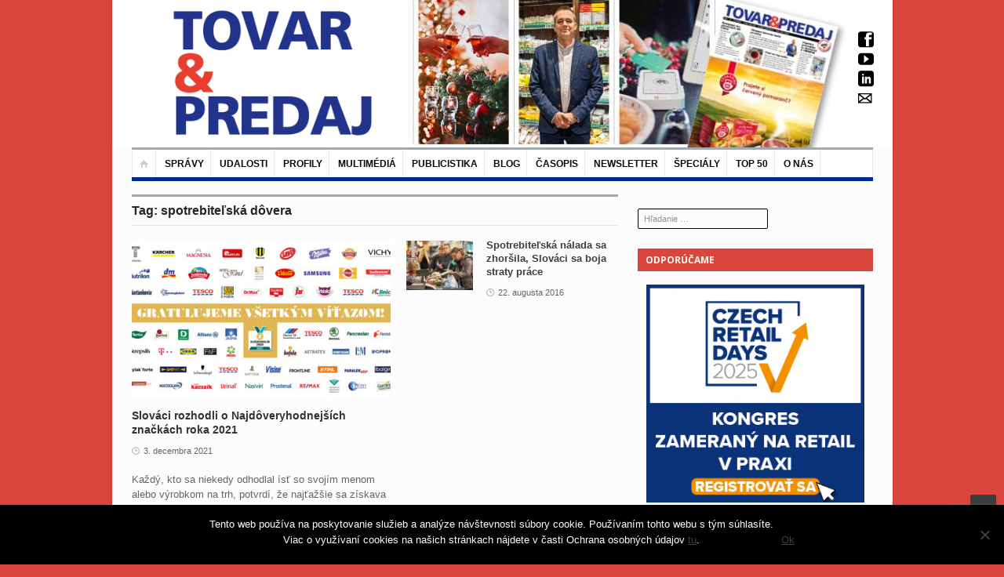

--- FILE ---
content_type: text/html; charset=UTF-8
request_url: https://www.tovarapredaj.sk/tag/spotrebitelska-dovera/
body_size: 22425
content:
<!DOCTYPE html>
<html lang="sk-SK" xmlns:og="http://ogp.me/ns#" xmlns:fb="http://ogp.me/ns/fb#">
<head>
<!-- Google Tag Manager -->
<script>(function(w,d,s,l,i){w[l]=w[l]||[];w[l].push({'gtm.start':
new Date().getTime(),event:'gtm.js'});var f=d.getElementsByTagName(s)[0],
j=d.createElement(s),dl=l!='dataLayer'?'&l='+l:'';j.async=true;j.src=
'https://www.googletagmanager.com/gtm.js?id='+i+dl;f.parentNode.insertBefore(j,f);
})(window,document,'script','dataLayer','GTM-PLHR3LH3');</script>
<!-- End Google Tag Manager -->
	<meta charset="UTF-8" />
	<meta name="viewport" content="width=device-width, initial-scale=1, maximum-scale=1">
	<title>Archívy spotrebiteľská dôvera - Tovar a Predaj – správy z retailu</title>
	<link rel="profile" href="https://gmpg.org/xfn/11" />
	<link rel="pingback" href="https://www.tovarapredaj.sk/xmlrpc.php" />
		<link rel="icon" type="image/x-icon" href="https://www.tovarapredaj.sk/wp-content/uploads/2023/05/tpfavicon.jpg" />
		<!--[if lt IE 9]>
	<script src="https://www.tovarapredaj.sk/wp-content/themes/primetime/js/html5.js" type="text/javascript"></script>
	<![endif]-->
	<meta name='robots' content='index, follow, max-image-preview:large, max-snippet:-1, max-video-preview:-1' />

	<!-- This site is optimized with the Yoast SEO plugin v24.3 - https://yoast.com/wordpress/plugins/seo/ -->
	<link rel="canonical" href="https://www.tovarapredaj.sk/tag/spotrebitelska-dovera/" />
	<meta property="og:locale" content="sk_SK" />
	<meta property="og:type" content="article" />
	<meta property="og:title" content="Archívy spotrebiteľská dôvera - Tovar a Predaj – správy z retailu" />
	<meta property="og:url" content="https://www.tovarapredaj.sk/tag/spotrebitelska-dovera/" />
	<meta property="og:site_name" content="Tovar a Predaj – správy z retailu" />
	<meta name="twitter:card" content="summary_large_image" />
	<script type="application/ld+json" class="yoast-schema-graph">{"@context":"https://schema.org","@graph":[{"@type":"CollectionPage","@id":"https://www.tovarapredaj.sk/tag/spotrebitelska-dovera/","url":"https://www.tovarapredaj.sk/tag/spotrebitelska-dovera/","name":"Archívy spotrebiteľská dôvera - Tovar a Predaj – správy z retailu","isPartOf":{"@id":"https://www.tovarapredaj.sk/#website"},"primaryImageOfPage":{"@id":"https://www.tovarapredaj.sk/tag/spotrebitelska-dovera/#primaryimage"},"image":{"@id":"https://www.tovarapredaj.sk/tag/spotrebitelska-dovera/#primaryimage"},"thumbnailUrl":"https://www.tovarapredaj.sk/wp-content/uploads/2021/12/0706-21_DZSK_ban_04_loga_68x_VYZK_CLAIM_1920x1080_16ku9.jpg","breadcrumb":{"@id":"https://www.tovarapredaj.sk/tag/spotrebitelska-dovera/#breadcrumb"},"inLanguage":"sk-SK"},{"@type":"ImageObject","inLanguage":"sk-SK","@id":"https://www.tovarapredaj.sk/tag/spotrebitelska-dovera/#primaryimage","url":"https://www.tovarapredaj.sk/wp-content/uploads/2021/12/0706-21_DZSK_ban_04_loga_68x_VYZK_CLAIM_1920x1080_16ku9.jpg","contentUrl":"https://www.tovarapredaj.sk/wp-content/uploads/2021/12/0706-21_DZSK_ban_04_loga_68x_VYZK_CLAIM_1920x1080_16ku9.jpg","width":1200,"height":675},{"@type":"BreadcrumbList","@id":"https://www.tovarapredaj.sk/tag/spotrebitelska-dovera/#breadcrumb","itemListElement":[{"@type":"ListItem","position":1,"name":"Home","item":"https://www.tovarapredaj.sk/"},{"@type":"ListItem","position":2,"name":"spotrebiteľská dôvera"}]},{"@type":"WebSite","@id":"https://www.tovarapredaj.sk/#website","url":"https://www.tovarapredaj.sk/","name":"Tovar a Predaj – správy z retailu","description":"Tovar&amp;Predaj sleduje aktuálne dianie v retaile. Okrem spravodajského webu zahŕňa tlačený mesačník, elektronický newsletter i stránky na sociálnych sieťach.","potentialAction":[{"@type":"SearchAction","target":{"@type":"EntryPoint","urlTemplate":"https://www.tovarapredaj.sk/?s={search_term_string}"},"query-input":{"@type":"PropertyValueSpecification","valueRequired":true,"valueName":"search_term_string"}}],"inLanguage":"sk-SK"}]}</script>
	<!-- / Yoast SEO plugin. -->


<link rel="alternate" type="application/rss+xml" title="RSS kanál: Tovar a Predaj – správy z retailu &raquo;" href="https://www.tovarapredaj.sk/feed/" />
<link rel="alternate" type="application/rss+xml" title="KRSS kanál tagu Tovar a Predaj – správy z retailu &raquo; spotrebiteľská dôvera" href="https://www.tovarapredaj.sk/tag/spotrebitelska-dovera/feed/" />
<script type="text/javascript">
/* <![CDATA[ */
window._wpemojiSettings = {"baseUrl":"https:\/\/s.w.org\/images\/core\/emoji\/15.0.3\/72x72\/","ext":".png","svgUrl":"https:\/\/s.w.org\/images\/core\/emoji\/15.0.3\/svg\/","svgExt":".svg","source":{"concatemoji":"https:\/\/www.tovarapredaj.sk\/wp-includes\/js\/wp-emoji-release.min.js?ver=6a456fefcbcbf720eb6c52a5fd84f898"}};
/*! This file is auto-generated */
!function(i,n){var o,s,e;function c(e){try{var t={supportTests:e,timestamp:(new Date).valueOf()};sessionStorage.setItem(o,JSON.stringify(t))}catch(e){}}function p(e,t,n){e.clearRect(0,0,e.canvas.width,e.canvas.height),e.fillText(t,0,0);var t=new Uint32Array(e.getImageData(0,0,e.canvas.width,e.canvas.height).data),r=(e.clearRect(0,0,e.canvas.width,e.canvas.height),e.fillText(n,0,0),new Uint32Array(e.getImageData(0,0,e.canvas.width,e.canvas.height).data));return t.every(function(e,t){return e===r[t]})}function u(e,t,n){switch(t){case"flag":return n(e,"\ud83c\udff3\ufe0f\u200d\u26a7\ufe0f","\ud83c\udff3\ufe0f\u200b\u26a7\ufe0f")?!1:!n(e,"\ud83c\uddfa\ud83c\uddf3","\ud83c\uddfa\u200b\ud83c\uddf3")&&!n(e,"\ud83c\udff4\udb40\udc67\udb40\udc62\udb40\udc65\udb40\udc6e\udb40\udc67\udb40\udc7f","\ud83c\udff4\u200b\udb40\udc67\u200b\udb40\udc62\u200b\udb40\udc65\u200b\udb40\udc6e\u200b\udb40\udc67\u200b\udb40\udc7f");case"emoji":return!n(e,"\ud83d\udc26\u200d\u2b1b","\ud83d\udc26\u200b\u2b1b")}return!1}function f(e,t,n){var r="undefined"!=typeof WorkerGlobalScope&&self instanceof WorkerGlobalScope?new OffscreenCanvas(300,150):i.createElement("canvas"),a=r.getContext("2d",{willReadFrequently:!0}),o=(a.textBaseline="top",a.font="600 32px Arial",{});return e.forEach(function(e){o[e]=t(a,e,n)}),o}function t(e){var t=i.createElement("script");t.src=e,t.defer=!0,i.head.appendChild(t)}"undefined"!=typeof Promise&&(o="wpEmojiSettingsSupports",s=["flag","emoji"],n.supports={everything:!0,everythingExceptFlag:!0},e=new Promise(function(e){i.addEventListener("DOMContentLoaded",e,{once:!0})}),new Promise(function(t){var n=function(){try{var e=JSON.parse(sessionStorage.getItem(o));if("object"==typeof e&&"number"==typeof e.timestamp&&(new Date).valueOf()<e.timestamp+604800&&"object"==typeof e.supportTests)return e.supportTests}catch(e){}return null}();if(!n){if("undefined"!=typeof Worker&&"undefined"!=typeof OffscreenCanvas&&"undefined"!=typeof URL&&URL.createObjectURL&&"undefined"!=typeof Blob)try{var e="postMessage("+f.toString()+"("+[JSON.stringify(s),u.toString(),p.toString()].join(",")+"));",r=new Blob([e],{type:"text/javascript"}),a=new Worker(URL.createObjectURL(r),{name:"wpTestEmojiSupports"});return void(a.onmessage=function(e){c(n=e.data),a.terminate(),t(n)})}catch(e){}c(n=f(s,u,p))}t(n)}).then(function(e){for(var t in e)n.supports[t]=e[t],n.supports.everything=n.supports.everything&&n.supports[t],"flag"!==t&&(n.supports.everythingExceptFlag=n.supports.everythingExceptFlag&&n.supports[t]);n.supports.everythingExceptFlag=n.supports.everythingExceptFlag&&!n.supports.flag,n.DOMReady=!1,n.readyCallback=function(){n.DOMReady=!0}}).then(function(){return e}).then(function(){var e;n.supports.everything||(n.readyCallback(),(e=n.source||{}).concatemoji?t(e.concatemoji):e.wpemoji&&e.twemoji&&(t(e.twemoji),t(e.wpemoji)))}))}((window,document),window._wpemojiSettings);
/* ]]> */
</script>
<link rel='stylesheet' id='widgets_styles-css' href='https://www.tovarapredaj.sk/wp-content/themes/primetime/widgets/widgets.css?ver=6a456fefcbcbf720eb6c52a5fd84f898' type='text/css' media='all' />
<style id='wp-emoji-styles-inline-css' type='text/css'>

	img.wp-smiley, img.emoji {
		display: inline !important;
		border: none !important;
		box-shadow: none !important;
		height: 1em !important;
		width: 1em !important;
		margin: 0 0.07em !important;
		vertical-align: -0.1em !important;
		background: none !important;
		padding: 0 !important;
	}
</style>
<link rel='stylesheet' id='bwg_frontend-css' href='https://www.tovarapredaj.sk/wp-content/plugins/PhotoGallery/css/bwg_frontend.css?ver=2.5.71' type='text/css' media='all' />
<link rel='stylesheet' id='bwg_sumoselect-css' href='https://www.tovarapredaj.sk/wp-content/plugins/PhotoGallery/css/sumoselect.css?ver=2.5.71' type='text/css' media='all' />
<link rel='stylesheet' id='bwg_font-awesome-css' href='https://www.tovarapredaj.sk/wp-content/plugins/PhotoGallery/css/font-awesome/font-awesome.css?ver=4.2.0' type='text/css' media='all' />
<link rel='stylesheet' id='bwg_mCustomScrollbar-css' href='https://www.tovarapredaj.sk/wp-content/plugins/PhotoGallery/css/jquery.mCustomScrollbar.css?ver=2.5.71' type='text/css' media='all' />
<link rel='stylesheet' id='pps-style-css' href='https://www.tovarapredaj.sk/wp-content/plugins/_zaloha-pp-top-3019/css/pps-styles.css?ver=1.0' type='text/css' media='all' />
<link rel='stylesheet' id='cookie-notice-front-css' href='https://www.tovarapredaj.sk/wp-content/plugins/cookie-notice/css/front.min.css?ver=2.5.5' type='text/css' media='all' />
<link rel='stylesheet' id='posts-from-category-widget-stylesheet-css' href='https://www.tovarapredaj.sk/wp-content/plugins/posts-in-category-widget/style.css?ver=1.2.0' type='text/css' media='all' />
<link rel='stylesheet' id='pp-style-css' href='https://www.tovarapredaj.sk/wp-content/plugins/pp-top-30/css/pp-styles.css?ver=1.0' type='text/css' media='all' />
<link rel='stylesheet' id='ppt-style-css' href='https://www.tovarapredaj.sk/wp-content/plugins/pp-top-3018/css/ppt-styles.css?ver=1.0' type='text/css' media='all' />
<link rel='stylesheet' id='ppd-style-css' href='https://www.tovarapredaj.sk/wp-content/plugins/pp-top-3020/css/ppd-styles.css?ver=1.0' type='text/css' media='all' />
<link rel='stylesheet' id='ppf-style-css' href='https://www.tovarapredaj.sk/wp-content/plugins/pp-top-3021/css/ppf-styles.css?ver=1.0' type='text/css' media='all' />
<link rel='stylesheet' id='wp-polls-css' href='https://www.tovarapredaj.sk/wp-content/plugins/wp-polls/polls-css.css?ver=2.77.3' type='text/css' media='all' />
<style id='wp-polls-inline-css' type='text/css'>
.wp-polls .pollbar {
	margin: 1px;
	font-size: 6px;
	line-height: 8px;
	height: 8px;
	background-image: url('https://www.tovarapredaj.sk/wp-content/plugins/wp-polls/images/default/pollbg.gif');
	border: 1px solid #c8c8c8;
}

</style>
<link rel='stylesheet' id='primetime-style-css' href='https://www.tovarapredaj.sk/wp-content/themes/primetime/style.css?ver=6a456fefcbcbf720eb6c52a5fd84f898' type='text/css' media='all' />
<link rel='stylesheet' id='prettyphoto-style-css' href='https://www.tovarapredaj.sk/wp-content/themes/primetime/js/prettyphoto/css/prettyPhoto.css?ver=6a456fefcbcbf720eb6c52a5fd84f898' type='text/css' media='all' />
<link rel='stylesheet' id='media-style-css' href='https://www.tovarapredaj.sk/wp-content/themes/primetime/js/mediaplayer/mediaelementplayer.css?ver=6a456fefcbcbf720eb6c52a5fd84f898' type='text/css' media='all' />
<link rel='stylesheet' id='responsive-css' href='https://www.tovarapredaj.sk/wp-content/themes/primetime/includes/responsive.css?ver=6a456fefcbcbf720eb6c52a5fd84f898' type='text/css' media='all' />
<link rel='stylesheet' id='jreject-style-css' href='https://www.tovarapredaj.sk/wp-content/themes/primetime/js/jreject/css/jquery.reject.css?ver=6a456fefcbcbf720eb6c52a5fd84f898' type='text/css' media='all' />
<script type="text/javascript" src="https://www.tovarapredaj.sk/wp-includes/js/jquery/jquery.min.js?ver=3.7.1" id="jquery-core-js"></script>
<script type="text/javascript" src="https://www.tovarapredaj.sk/wp-includes/js/jquery/jquery-migrate.min.js?ver=3.4.1" id="jquery-migrate-js"></script>
<script type="text/javascript" src="https://www.tovarapredaj.sk/wp-content/plugins/PhotoGallery/js/bwg_frontend.js?ver=2.5.71" id="bwg_frontend-js"></script>
<script type="text/javascript" id="bwg_sumoselect-js-extra">
/* <![CDATA[ */
var bwg_objectsL10n = {"bwg_select_tag":"Select Tag."};
/* ]]> */
</script>
<script type="text/javascript" src="https://www.tovarapredaj.sk/wp-content/plugins/PhotoGallery/js/jquery.sumoselect.min.js?ver=2.5.71" id="bwg_sumoselect-js"></script>
<script type="text/javascript" src="https://www.tovarapredaj.sk/wp-content/plugins/PhotoGallery/js/jquery.mobile.js?ver=2.5.71" id="bwg_jquery_mobile-js"></script>
<script type="text/javascript" src="https://www.tovarapredaj.sk/wp-content/plugins/PhotoGallery/js/jquery.mCustomScrollbar.concat.min.js?ver=2.5.71" id="bwg_mCustomScrollbar-js"></script>
<script type="text/javascript" src="https://www.tovarapredaj.sk/wp-content/plugins/PhotoGallery/js/jquery.fullscreen-0.4.1.js?ver=0.4.1" id="jquery-fullscreen-js"></script>
<script type="text/javascript" id="bwg_gallery_box-js-extra">
/* <![CDATA[ */
var bwg_objectL10n = {"bwg_field_required":"field is required.","bwg_mail_validation":"Toto nie je platn\u00e1 e-mailov\u00e1 adresa.","bwg_search_result":"Nie s\u00fa \u017eiadne z\u00e1bery, ktor\u00e9 zodpovedaj\u00fa zadan\u00fdm."};
/* ]]> */
</script>
<script type="text/javascript" src="https://www.tovarapredaj.sk/wp-content/plugins/PhotoGallery/js/bwg_gallery_box.js?ver=2.5.71" id="bwg_gallery_box-js"></script>
<script type="text/javascript" src="https://www.tovarapredaj.sk/wp-content/plugins/PhotoGallery/js/jquery.raty.js?ver=2.5.2" id="bwg_raty-js"></script>
<script type="text/javascript" src="https://www.tovarapredaj.sk/wp-content/plugins/PhotoGallery/js/jquery.featureCarousel.js?ver=2.5.71" id="bwg_featureCarousel-js"></script>
<script type="text/javascript" src="https://www.tovarapredaj.sk/wp-content/plugins/PhotoGallery/js/3DEngine/3DEngine.js?ver=1.0.0" id="bwg_3DEngine-js"></script>
<script type="text/javascript" src="https://www.tovarapredaj.sk/wp-content/plugins/PhotoGallery/js/3DEngine/Sphere.js?ver=1.0.0" id="bwg_Sphere-js"></script>
<script type="text/javascript" id="cookie-notice-front-js-before">
/* <![CDATA[ */
var cnArgs = {"ajaxUrl":"https:\/\/www.tovarapredaj.sk\/wp-admin\/admin-ajax.php","nonce":"be1b5d91d1","hideEffect":"fade","position":"bottom","onScroll":false,"onScrollOffset":100,"onClick":false,"cookieName":"cookie_notice_accepted","cookieTime":2592000,"cookieTimeRejected":2592000,"globalCookie":false,"redirection":false,"cache":false,"revokeCookies":false,"revokeCookiesOpt":"automatic"};
/* ]]> */
</script>
<script type="text/javascript" src="https://www.tovarapredaj.sk/wp-content/plugins/cookie-notice/js/front.min.js?ver=2.5.5" id="cookie-notice-front-js"></script>
<script type="text/javascript" src="https://www.tovarapredaj.sk/wp-content/themes/primetime/js/modernizr.custom.17475.js?ver=1.1.0" id="modernizer-js"></script>
<script type="text/javascript" src="https://www.tovarapredaj.sk/wp-content/themes/primetime/js/_utils.js?ver=1.0.0" id="vds_utils-js"></script>
<link rel="https://api.w.org/" href="https://www.tovarapredaj.sk/wp-json/" /><link rel="alternate" type="application/json" href="https://www.tovarapredaj.sk/wp-json/wp/v2/tags/789" /><link rel="EditURI" type="application/rsd+xml" title="RSD" href="https://www.tovarapredaj.sk/xmlrpc.php?rsd" />

        <script>
            var errorQueue = [];
            let timeout;

            var errorMessage = '';


            function isBot() {
                const bots = ['crawler', 'spider', 'baidu', 'duckduckgo', 'bot', 'googlebot', 'bingbot', 'facebook', 'slurp', 'twitter', 'yahoo'];
                const userAgent = navigator.userAgent.toLowerCase();
                return bots.some(bot => userAgent.includes(bot));
            }

            /*
            window.onerror = function(msg, url, line) {
            // window.addEventListener('error', function(event) {
                console.error("Linha 600");

                var errorMessage = [
                    'Message: ' + msg,
                    'URL: ' + url,
                    'Line: ' + line
                ].join(' - ');
                */


            // Captura erros síncronos e alguns assíncronos
            window.addEventListener('error', function(event) {
                var msg = event.message;
                if (msg === "Script error.") {
                    console.error("Script error detected - maybe problem cross-origin");
                    return;
                }
                errorMessage = [
                    'Message: ' + msg,
                    'URL: ' + event.filename,
                    'Line: ' + event.lineno
                ].join(' - ');
                if (isBot()) {
                    return;
                }
                errorQueue.push(errorMessage);
                handleErrorQueue();
            });

            // Captura rejeições de promessas
            window.addEventListener('unhandledrejection', function(event) {
                errorMessage = 'Promise Rejection: ' + (event.reason || 'Unknown reason');
                if (isBot()) {
                    return;
                }
                errorQueue.push(errorMessage);
                handleErrorQueue();
            });

            // Função auxiliar para gerenciar a fila de erros
            function handleErrorQueue() {
                if (errorQueue.length >= 5) {
                    sendErrorsToServer();
                } else {
                    clearTimeout(timeout);
                    timeout = setTimeout(sendErrorsToServer, 5000);
                }
            }





            function sendErrorsToServer() {
                if (errorQueue.length > 0) {
                    var message;
                    if (errorQueue.length === 1) {
                        // Se houver apenas um erro, mantenha o formato atual
                        message = errorQueue[0];
                    } else {
                        // Se houver múltiplos erros, use quebras de linha para separá-los
                        message = errorQueue.join('\n\n');
                    }
                    var xhr = new XMLHttpRequest();
                    var nonce = '9827364136';
                    var ajaxurl = 'https://www.tovarapredaj.sk/wp-admin/admin-ajax.php?action=bill_minozzi_js_error_catched&_wpnonce=9827364136';
                    xhr.open('POST', encodeURI(ajaxurl));
                    xhr.setRequestHeader('Content-Type', 'application/x-www-form-urlencoded');
                    xhr.onload = function() {
                        if (xhr.status === 200) {
                            // console.log('Success:', xhr.responseText);
                        } else {
                            console.log('Error:', xhr.status);
                        }
                    };
                    xhr.onerror = function() {
                        console.error('Request failed');
                    };
                    xhr.send('action=bill_minozzi_js_error_catched&_wpnonce=' + nonce + '&bill_js_error_catched=' + encodeURIComponent(message));
                    errorQueue = []; // Limpa a fila de erros após o envio
                }
            }

            function sendErrorsToServer() {
                if (errorQueue.length > 0) {
                    var message = errorQueue.join(' | ');
                    //console.error(message);
                    var xhr = new XMLHttpRequest();
                    var nonce = '9827364136';
                    var ajaxurl = 'https://www.tovarapredaj.sk/wp-admin/admin-ajax.php?action=bill_minozzi_js_error_catched&_wpnonce=9827364136'; // No need to esc_js here
                    xhr.open('POST', encodeURI(ajaxurl));
                    xhr.setRequestHeader('Content-Type', 'application/x-www-form-urlencoded');
                    xhr.onload = function() {
                        if (xhr.status === 200) {
                            //console.log('Success:::', xhr.responseText);
                        } else {
                            console.log('Error:', xhr.status);
                        }
                    };
                    xhr.onerror = function() {
                        console.error('Request failed');
                    };
                    xhr.send('action=bill_minozzi_js_error_catched&_wpnonce=' + nonce + '&bill_js_error_catched=' + encodeURIComponent(message));
                    errorQueue = []; // Clear the error queue after sending
                }
            }

            function sendErrorsToServer() {
                if (errorQueue.length > 0) {
                    var message = errorQueue.join('\n\n'); // Usa duas quebras de linha como separador
                    var xhr = new XMLHttpRequest();
                    var nonce = '9827364136';
                    var ajaxurl = 'https://www.tovarapredaj.sk/wp-admin/admin-ajax.php?action=bill_minozzi_js_error_catched&_wpnonce=9827364136';
                    xhr.open('POST', encodeURI(ajaxurl));
                    xhr.setRequestHeader('Content-Type', 'application/x-www-form-urlencoded');
                    xhr.onload = function() {
                        if (xhr.status === 200) {
                            // console.log('Success:', xhr.responseText);
                        } else {
                            console.log('Error:', xhr.status);
                        }
                    };
                    xhr.onerror = function() {
                        console.error('Request failed');
                    };
                    xhr.send('action=bill_minozzi_js_error_catched&_wpnonce=' + nonce + '&bill_js_error_catched=' + encodeURIComponent(message));
                    errorQueue = []; // Limpa a fila de erros após o envio
                }
            }
            window.addEventListener('beforeunload', sendErrorsToServer);
        </script>
	<link rel="preconnect" href="https://fonts.googleapis.com">
	<link rel="preconnect" href="https://fonts.gstatic.com">
	<script type="text/javascript">
(function(url){
	if(/(?:Chrome\/26\.0\.1410\.63 Safari\/537\.31|WordfenceTestMonBot)/.test(navigator.userAgent)){ return; }
	var addEvent = function(evt, handler) {
		if (window.addEventListener) {
			document.addEventListener(evt, handler, false);
		} else if (window.attachEvent) {
			document.attachEvent('on' + evt, handler);
		}
	};
	var removeEvent = function(evt, handler) {
		if (window.removeEventListener) {
			document.removeEventListener(evt, handler, false);
		} else if (window.detachEvent) {
			document.detachEvent('on' + evt, handler);
		}
	};
	var evts = 'contextmenu dblclick drag dragend dragenter dragleave dragover dragstart drop keydown keypress keyup mousedown mousemove mouseout mouseover mouseup mousewheel scroll'.split(' ');
	var logHuman = function() {
		if (window.wfLogHumanRan) { return; }
		window.wfLogHumanRan = true;
		var wfscr = document.createElement('script');
		wfscr.type = 'text/javascript';
		wfscr.async = true;
		wfscr.src = url + '&r=' + Math.random();
		(document.getElementsByTagName('head')[0]||document.getElementsByTagName('body')[0]).appendChild(wfscr);
		for (var i = 0; i < evts.length; i++) {
			removeEvent(evts[i], logHuman);
		}
	};
	for (var i = 0; i < evts.length; i++) {
		addEvent(evts[i], logHuman);
	}
})('//www.tovarapredaj.sk/?wordfence_lh=1&hid=A77C3C0468E000B727927D096DB90276');
</script><style type="text/css" id="custom-background-css">
body.custom-background { background-color: #da463c; }
</style>
			<style type="text/css" id="wp-custom-css">
			/*
Sem môžete pridať svoje vlastné CSS.

 Kliknutím na ikonu pomocníka hore získajte viac informácií.
*/
/*
aside#search-2{margin-left:140px;}

#searchform input[type="submit"]{margin: -8px 0 0 0; position:relative; top: -12px; left: 122px;}

#searchform input[type="search"]{padding: 7px 55px 0px;}
*/
.section3 .name-and-slogan img{
	    max-width: 280px;
    height: auto;
    max-height: 170px;
	margin-left: 35px;
}

#modal-overlay {
	width: 100%;
	height: 100%;
	background: rgba(0, 0, 0, 0.8);
	position: fixed;
	top: 0px;
	left: 0px;
	z-index: 999999;
	display: none;
}

.modal-inner {
	padding: 30px;
	width: 600px;
	max-width: 100%;
	height: auto;
	background: #fff;
	color: #666;
	text-align: center;
	position: absolute;
	top: 50%;
	left: 50%;
	-ms-transform: translate(-50%, -50%);
	-webkit-transform: translate(-50%, -50%);
	transform: translate(-50%, -50%);
	box-sizing: border-box;
	-moz-box-sizing: border-box;
}

.modal-inner p {
	font-size: 22px;
}

.modal-close {
	color: #DA463C;
	font-size: 14px;
	position: absolute;
	top: 10px;
	right: 10px;
}

.modal-button {
	padding: 0px 20px;
	line-height: 40px;
	background: #DA463C;
	color: #fff;
	text-decoration: none;
	display: inline-block;
	border: 1px solid #DA463C;
}

.modal-button:hover {
	background: #fff;
	color: #DA463C;
}
.main_sidebar .widget .searchform{padding: 0px !important;}

.section3 .name-and-slogan h1{
margin-left: -22px!important;}
@media only screen and (max-width: 768px){
div.textwidget ul.mg-wpsi{display:none;}
#searchform{display:none;}
}

#site-main-menu:before{
background: none;
}

#searchform input[type="submit"]{top:-5px;}


aside#search-2{margin-left:180px;}

#searchform input[type="submit"]{margin: -9px 0 0 0; position:relative; top: -13px; left: 75px;}

.mg-wpsi a i{
color: #000 !important;
margin-left: -5px;}

#searchform input[type="search"]{margin-top:86px;}

div.textwidget ul.mg-wpsi {
    margin-left: 120px!important;
	margin-top: 10px!important;
}

.single #secondary
div.textwidget ul.mg-wpsi{
 margin-left: 120px!important;
    margin-top: -125px!important;
}

.home aside#search-2 #searchform input[type="search"]{margin-top:86px;}


.single aside#search-2 #searchform input[type="search"]{margin-top:76px;}

.archive.category aside#search-2 #searchform input[type="search"]{margin-top:86px;}

.page-template-default aside#search-2 #searchform input[type="search"]{margin-top:86px;}

.textwidget p{
margin: 0px;}


.section3 .name-and-slogan h1{

margin-right:0px;
margin-left: -11px;}

.caldera-grid .alert-success{
margin-bottom:-540px;
}

@media only screen and (max-width: 768px){
div.textwidget ul.mg-wpsi{display:none;}
#searchform{display:none;}
}


#site-main-menu:before{
background: none;
}
#site-main-menu > li{
border-top: 0px;
margin-top:0px;
}

.caldera-grid .btn{
padding:5px 20px;}


.textwidget p{
margin: 0px;}


.single.single-post div.textwidget ul.mg-wpsi{margin-top: -350px!important;}
@media screen and (max-width: 699px) and (min-width: 220px) {
.section3 .name-and-slogan img{max-width: 250px;}}

.widget.widget_text .textwidget{background: none; border:none;}

.main_sidebar .widget .searchform{padding:0;}

#searchform input[type="search"]{
border: 1px solid #000; margin-top: 96px;}

aside#search-2{z-index:0; margin-left:0;}

#searchform input[type="submit"]{     margin: 7px 0 2px -20px; background:none;}
.single.single-post div.textwidget ul.mg-wpsi{margin-top:0px;}

.single #secondary{margin-top:258px;}

aside#search-2{z-index:0;}

.section-nav{z-index:2000;}

.pp-compare-table{margin-bottom: 20px;}

#header{margin-top:-12px;}
.caldera-grid .btn-default{margin-bottom:200px;}
/*#post_33573 img{display:none;}

.post_list #post_33573 img{display:block;}*/

/*PPT*/
.ppt-compare-table {
	width: 100%;
	font-size: 12px;
	border-collapse: collapse;
	border: 0px;
}

.ppt-compare-table thead {
	background: #22328A;
	color: #fff;
}

.ppt-compare-table th {
	padding: 5px;
	line-height: 20px;
	text-align: left;
	vertical-align: middle;
}

.ppt-compare-table th.text-center {
	text-align: center;
}

.ppt-compare-table td {
	padding: 0px 5px;
	line-height: 20px;
	vertical-align: middle;
}

.ppt-compare-table tbody tr:nth-child(odd) {
	background: #FDEEE9;
}

.ppt-compare-table img {
	height: 30px;
	display: block;
}

.ppt-compare-table-special {
	border: 2px solid #DA463C;
}

.ppt-compare-table-bar {
	margin-right: 10px;
	height: 20px;
	background: rgba(228, 29, 58, 0.5);
	display: block;
	float: left;
}

.ppt-compare-table-image {
	width: 30px;
}

.ppt-compare-table-summary {
	width: 30%;
}

.text-center {
	text-align: center;
}


@media (max-width: 991px) {
	.ppt-compare-table *   {display: block;}
	.ppt-compare-table th  {display: none;}
	.ppt-compare-table td  {padding: 10px; width: auto; text-align: left; position: relative;}
	.ppt-compare-table td + td {padding-top: 0px;}
	.ppt-compare-table td:before {content: attr(data-title); color: #22328A; font-size: 14px; font-weight: 700; display: block;}
	.ppt-compare-table .resp-last-child {display: none;}
	.ppt-compare-table-small td {padding: 5px 10px; margin-top: 0px;}

	.ppt-compare-table-bar {display: none;}
}
/*PPT*/

/*pps*/
.pps-compare-table {
	width: 100%;
	font-size: 12px;
	border-collapse: collapse;
	border: 0px;
}

.pps-compare-table thead {
	background: #22328A;
	color: #fff;
}

.pps-compare-table th {
	padding: 5px;
	line-height: 20px;
	text-align: left;
	vertical-align: middle;
}

.pps-compare-table th.text-center {
	text-align: center;
}

.pps-compare-table td {
	padding: 0px 5px;
	line-height: 20px;
	vertical-align: middle;
}

.pps-compare-table tbody tr:nth-child(odd) {
	background: #FDEEE9;
}

.pps-compare-table img {
	height: 30px;
	display: block;
}

.pps-compare-table-special {
	border: 2px solid #DA463C;
}

.pps-compare-table-bar {
	margin-right: 10px;
	height: 20px;
	background: rgba(228, 29, 58, 0.5);
	display: block;
	float: left;
}

.pps-compare-table-image {
	width: 30px;
}

.pps-compare-table-summary {
	width: 30%;
}

.text-center {
	text-align: center;
}


@media (max-width: 991px) {
	.pps-compare-table *   {display: block;}
	.pps-compare-table th  {display: none;}
	.pps-compare-table td  {padding: 10px; width: auto; text-align: left; position: relative;}
	.pps-compare-table td + td {padding-top: 0px;}
	.pps-compare-table td:before {content: attr(data-title); color: #22328A; font-size: 14px; font-weight: 700; display: block;}
	.pps-compare-table .resp-last-child {display: none;}
	.pps-compare-table-small td {padding: 5px 10px; margin-top: 0px;}

	.pps-compare-table-bar {display: none;}
}
/*pps*/

.site-description{display:none;}


.page-template-default.page.page-id-33135 .related_articles{display:none;}

.page-template-default.page.page-id-41485 .related_articles{display:none;}

#site-main-menu > li > a{font-size:12px;
padding: 10px 8px 8px 11px;}

#postsfromcategorywidget-3 .widget_title{
	background-color:#002A92 !important;}



#postsfromcategorywidget-5 .widget_title{
	background-color:#DA463C!important;}


#postsfromcategorywidget-6 .widget_title{
	background-color:#002A92 !important;}

#text-7 .widget_title	{background-color:#DA463C !important;}

#text-15 .widget_title	{background-color:#002A92 !important;}

.email-form input[type="email"] {
  width: 85% !important;
  margin-top: 0.22em !important;
  padding: 0.5rem!important;
 border-radius: 5px!important;
	  border: 3px solid #dedede!important;
	background:#fff !important;
	margin-bottom:-30px!important;
	color:#000!important;
}


.email-form-2 input[type="email"] {
  width: 35% !important;
  margin-top: 0.2rem !important;
  padding: 0.5rem!important;
  border-radius: 5px!important;
  border: 3px solid #dedede!important;
	background:#fff !important;
	margin-bottom:-60px !important;
	color:#000!important;
}

.email-form input[type="submit"]{
  font-size: 12px!important;
  padding: 0.9rem 1.6rem!important;
  border-radius: 1px !important;
	color:#fff!important;
 background-color: #DA463C !important;
   border-color: #DA463C !important;
margin-top: 30px;
}

.email-form-2 input[type="submit"] {
  font-size: 12px!important;
  padding: 0.9rem 2.0rem!important;
  border-radius: 1px !important;
	color:#fff!important;
 background-color: #DA463C !important;
   border-color: #DA463C !important;
}
 

.email-form .souhlas{
	margin-top:30px;
display:block;
}		</style>
			<style id="egf-frontend-styles" type="text/css">
		p {} h1 {} h2 {} h3 {} h4 {} h5 {} h6 {} 	</style>
	
<!-- START - Open Graph and Twitter Card Tags 3.3.5 -->
 <!-- Facebook Open Graph -->
  <meta property="og:locale" content="sk_SK"/>
  <meta property="og:site_name" content="Tovar a Predaj – správy z retailu"/>
  <meta property="og:title" content="spotrebiteľská dôvera"/>
  <meta property="og:url" content="https://www.tovarapredaj.sk/tag/spotrebitelska-dovera/"/>
  <meta property="og:type" content="article"/>
  <meta property="og:description" content="Tovar&amp;Predaj sleduje aktuálne dianie v retaile. Okrem spravodajského webu zahŕňa tlačený mesačník, elektronický newsletter i stránky na sociálnych sieťach."/>
 <!-- Google+ / Schema.org -->
  <meta itemprop="name" content="spotrebiteľská dôvera"/>
  <meta itemprop="headline" content="spotrebiteľská dôvera"/>
  <meta itemprop="description" content="Tovar&amp;Predaj sleduje aktuálne dianie v retaile. Okrem spravodajského webu zahŕňa tlačený mesačník, elektronický newsletter i stránky na sociálnych sieťach."/>
  <!--<meta itemprop="publisher" content="Tovar a Predaj – správy z retailu"/>--> <!-- To solve: The attribute publisher.itemtype has an invalid value -->
 <!-- Twitter Cards -->
  <meta name="twitter:title" content="spotrebiteľská dôvera"/>
  <meta name="twitter:url" content="https://www.tovarapredaj.sk/tag/spotrebitelska-dovera/"/>
  <meta name="twitter:description" content="Tovar&amp;Predaj sleduje aktuálne dianie v retaile. Okrem spravodajského webu zahŕňa tlačený mesačník, elektronický newsletter i stránky na sociálnych sieťach."/>
  <meta name="twitter:card" content="summary_large_image"/>
 <!-- SEO -->
 <!-- Misc. tags -->
 <!-- is_tag -->
<!-- END - Open Graph and Twitter Card Tags 3.3.5 -->
	

		
	<script type="text/javascript">
		jQuery(document).ready(function() {
			/* Reject old browsers */
			jQuery.reject({
				reject : {
					all: false, // Nothing blocked
					msie5: true, msie6: true, msie7: true // Covers MSIE 5-7
					/*
					 * Possibilities are endless...
					 *
					 * // MSIE Flags (Global, 5-8)
					 * msie, msie5, msie6, msie7, msie8,
					 * // Firefox Flags (Global, 1-3)
					 * firefox, firefox1, firefox2, firefox3,
					 * // Konqueror Flags (Global, 1-3)
					 * konqueror, konqueror1, konqueror2, konqueror3,
					 * // Chrome Flags (Global, 1-4)
					 * chrome, chrome1, chrome2, chrome3, chrome4,
					 * // Safari Flags (Global, 1-4)
					 * safari, safari2, safari3, safari4,
					 * // Opera Flags (Global, 7-10)
					 * opera, opera7, opera8, opera9, opera10,
					 * // Rendering Engines (Gecko, Webkit, Trident, KHTML, Presto)
					 * gecko, webkit, trident, khtml, presto,
					 * // Operating Systems (Win, Mac, Linux, Solaris, iPhone)
					 * win, mac, linux, solaris, iphone,
					 * unknown // Unknown covers everything else
					 */
					},
					imagePath: 'https://www.tovarapredaj.sk/wp-content/themes/primetime/js/jreject/images/',
				header: 'Your browser is out of date', // Header Text
				paragraph1: 'You are currently using an unsupported browser', // Paragraph 1
				paragraph2: 'Please install one of the many optional browsers below to proceed',
				closeMessage: 'Close this window at your own demise!' // Message below close window link
			});
		});
	</script>
</head>

<body class="archive tag tag-spotrebitelska-dovera tag-789 custom-background boxed navigation-style-1 ltr cookies-not-set group-blog">
<!-- Google Tag Manager (noscript) -->
<noscript><iframe src="https://www.googletagmanager.com/ns.html?id=GTM-PLHR3LH3"
height="0" width="0" style="display:none;visibility:hidden"></iframe></noscript>
<!-- End Google Tag Manager (noscript) -->
	<!--[if lt IE 8]>
	
		<div class="sc_infobox sc_infobox_style_error">
			It looks like you're using an old version of Internet Explorer. For the best WordPress experience, please <a href="http://microsoft.com">update your browser</a> or learn how to <a href="http://browsehappy.com">browse happy</a>!
		</div>
			<![endif]-->

		
	<div id="page" class="hfeed site">
				<header id="header" class="site-header" role="banner">
			<div id="site-header">

				
					
										<section class="section3"  style = "background: url(https://www.tovarapredaj.sk/wp-content/uploads/2025/10/tp-221025.jpg) center 0 no-repeat;">
						<div class="section-wrap clearboth">
							<div class="banner-block">
															</div>
							<div class="name-and-slogan">
																		<h1 class="site-title"><a href="https://www.tovarapredaj.sk/" title="Tovar a Predaj – správy z retailu" rel="home"><img src="https://www.tovarapredaj.sk/wp-content/uploads/2023/09/tovarapredajlogo.jpg" alt="logo" /></a></h1>
																				<h2 class="site-description">Tovar&amp;Predaj sleduje aktuálne dianie v retaile. Okrem spravodajského webu zahŕňa tlačený mesačník, elektronický newsletter i stránky na sociálnych sieťach.</h2>
									</div>
								</div>
							</section>
							
							<section class="section-nav">
								<nav id="site-navigation" class="navigation-main" role="navigation">
									<ul id="site-main-menu" class="clearboth"><li class="home"><a href="https://www.tovarapredaj.sk"></a></li><li id="menu-item-28393" class="menu-item menu-item-type-taxonomy menu-item-object-category menu-item-has-children menu-item-28393"><a href="https://www.tovarapredaj.sk/spravy/">Správy</a>
<ul class="sub-menu">
	<li id="menu-item-28397" class="menu-item menu-item-type-taxonomy menu-item-object-category menu-item-28397"><a href="https://www.tovarapredaj.sk/spravy/moderny-trh/">Moderný trh</a></li>
	<li id="menu-item-28401" class="menu-item menu-item-type-taxonomy menu-item-object-category menu-item-28401"><a href="https://www.tovarapredaj.sk/spravy/tradicny-trh/">Tradičný trh</a></li>
	<li id="menu-item-28396" class="menu-item menu-item-type-taxonomy menu-item-object-category menu-item-28396"><a href="https://www.tovarapredaj.sk/spravy/e-commerce/">E-commerce</a></li>
	<li id="menu-item-29164" class="menu-item menu-item-type-taxonomy menu-item-object-category menu-item-29164"><a href="https://www.tovarapredaj.sk/spravy/cerpacie-stanice/">Čerpacie stanice</a></li>
	<li id="menu-item-29228" class="menu-item menu-item-type-taxonomy menu-item-object-category menu-item-29228"><a href="https://www.tovarapredaj.sk/spravy/nakupne-centra/">Nákupné centrá</a></li>
	<li id="menu-item-28395" class="menu-item menu-item-type-taxonomy menu-item-object-category menu-item-28395"><a href="https://www.tovarapredaj.sk/spravy/dodavatelia/">Dodávatelia</a></li>
	<li id="menu-item-28400" class="menu-item menu-item-type-taxonomy menu-item-object-category menu-item-28400"><a href="https://www.tovarapredaj.sk/spravy/spotrebitelia/">Spotrebitelia</a></li>
	<li id="menu-item-28399" class="menu-item menu-item-type-taxonomy menu-item-object-category menu-item-28399"><a href="https://www.tovarapredaj.sk/spravy/personalie/">Personálie</a></li>
	<li id="menu-item-28870" class="menu-item menu-item-type-taxonomy menu-item-object-category menu-item-28870"><a href="https://www.tovarapredaj.sk/spravy/zo-zahranicia/">Zo zahraničia</a></li>
</ul>
</li>
<li id="menu-item-28384" class="menu-item menu-item-type-taxonomy menu-item-object-category menu-item-28384"><a href="https://www.tovarapredaj.sk/udalosti/">Udalosti</a></li>
<li id="menu-item-28378" class="menu-item menu-item-type-taxonomy menu-item-object-category menu-item-has-children menu-item-28378"><a href="https://www.tovarapredaj.sk/profily/">Profily</a>
<ul class="sub-menu">
	<li id="menu-item-28383" class="menu-item menu-item-type-taxonomy menu-item-object-category menu-item-28383"><a href="https://www.tovarapredaj.sk/profily/rozhovory/">Rozhovory</a></li>
	<li id="menu-item-46013" class="menu-item menu-item-type-taxonomy menu-item-object-category menu-item-46013"><a href="https://www.tovarapredaj.sk/profily/obchod-ocami/">Obchod očami&#8230;</a></li>
	<li id="menu-item-42228" class="menu-item menu-item-type-taxonomy menu-item-object-category menu-item-42228"><a href="https://www.tovarapredaj.sk/profily/nakupca/">Nákupca</a></li>
	<li id="menu-item-28381" class="menu-item menu-item-type-taxonomy menu-item-object-category menu-item-28381"><a href="https://www.tovarapredaj.sk/profily/mladi-v-retaile/">Mladí v retaile</a></li>
	<li id="menu-item-29551" class="menu-item menu-item-type-taxonomy menu-item-object-category menu-item-29551"><a href="https://www.tovarapredaj.sk/profily/predajne/">Predajne</a></li>
	<li id="menu-item-36697" class="menu-item menu-item-type-taxonomy menu-item-object-category menu-item-36697"><a href="https://www.tovarapredaj.sk/profily/zena-v-retaile/">Žena v retaile</a></li>
</ul>
</li>
<li id="menu-item-28370" class="menu-item menu-item-type-taxonomy menu-item-object-category menu-item-has-children menu-item-28370"><a href="https://www.tovarapredaj.sk/multimedia/">Multimédiá</a>
<ul class="sub-menu">
	<li id="menu-item-28372" class="menu-item menu-item-type-taxonomy menu-item-object-category menu-item-28372"><a href="https://www.tovarapredaj.sk/multimedia/fotogalerie/">Fotogalérie</a></li>
	<li id="menu-item-28373" class="menu-item menu-item-type-taxonomy menu-item-object-category menu-item-28373"><a href="https://www.tovarapredaj.sk/multimedia/videa/">Videá</a></li>
</ul>
</li>
<li id="menu-item-29635" class="menu-item menu-item-type-taxonomy menu-item-object-category menu-item-has-children menu-item-29635"><a href="https://www.tovarapredaj.sk/publicistika/">Publicistika</a>
<ul class="sub-menu">
	<li id="menu-item-31379" class="menu-item menu-item-type-taxonomy menu-item-object-category menu-item-31379"><a href="https://www.tovarapredaj.sk/publicistika/catscan/">CatScan</a></li>
	<li id="menu-item-29636" class="menu-item menu-item-type-taxonomy menu-item-object-category menu-item-29636"><a href="https://www.tovarapredaj.sk/publicistika/data/">Dáta</a></li>
	<li id="menu-item-35102" class="menu-item menu-item-type-taxonomy menu-item-object-category menu-item-35102"><a href="https://www.tovarapredaj.sk/publicistika/tema/">Téma</a></li>
	<li id="menu-item-47259" class="menu-item menu-item-type-taxonomy menu-item-object-category menu-item-47259"><a href="https://www.tovarapredaj.sk/publicistika/komentare/">Komentáre</a></li>
</ul>
</li>
<li id="menu-item-32831" class="menu-item menu-item-type-taxonomy menu-item-object-category menu-item-has-children menu-item-32831"><a href="https://www.tovarapredaj.sk/blog/">Blog</a>
<ul class="sub-menu">
	<li id="menu-item-32832" class="menu-item menu-item-type-taxonomy menu-item-object-category menu-item-32832"><a href="https://www.tovarapredaj.sk/blog/jakub-bercik/">Jakub Berčík</a></li>
	<li id="menu-item-33000" class="menu-item menu-item-type-taxonomy menu-item-object-category menu-item-33000"><a href="https://www.tovarapredaj.sk/blog/katarina-droppova/">Katarína Droppová</a></li>
	<li id="menu-item-50885" class="menu-item menu-item-type-taxonomy menu-item-object-category menu-item-50885"><a href="https://www.tovarapredaj.sk/blog/michaela-hanakova/">Michaela Hanáková</a></li>
</ul>
</li>
<li id="menu-item-28733" class="menu-item menu-item-type-custom menu-item-object-custom menu-item-has-children menu-item-28733"><a href="http://tovarapredaj.sk/o-casopise/">Časopis</a>
<ul class="sub-menu">
	<li id="menu-item-38922" class="menu-item menu-item-type-taxonomy menu-item-object-category menu-item-38922"><a href="https://www.tovarapredaj.sk/aktualne-vydanie/">Aktuálne vydanie</a></li>
	<li id="menu-item-28433" class="menu-item menu-item-type-post_type menu-item-object-page menu-item-28433"><a href="https://www.tovarapredaj.sk/o-casopise/">O časopise</a></li>
	<li id="menu-item-38601" class="menu-item menu-item-type-post_type menu-item-object-page menu-item-38601"><a href="https://www.tovarapredaj.sk/vyskum-medzi-citatelmi/">Výskum medzi čitateľmi</a></li>
	<li id="menu-item-28441" class="menu-item menu-item-type-post_type menu-item-object-page menu-item-28441"><a href="https://www.tovarapredaj.sk/distribucia/">Distribúcia</a></li>
	<li id="menu-item-28780" class="menu-item menu-item-type-post_type menu-item-object-page menu-item-28780"><a href="https://www.tovarapredaj.sk/predplatne/">Predplatné</a></li>
	<li id="menu-item-28492" class="menu-item menu-item-type-post_type menu-item-object-page menu-item-28492"><a href="https://www.tovarapredaj.sk/inzercia/">Inzercia</a></li>
	<li id="menu-item-28516" class="menu-item menu-item-type-post_type menu-item-object-page menu-item-28516"><a href="https://www.tovarapredaj.sk/publikacny-kalendar/">Publikačný kalendár</a></li>
</ul>
</li>
<li id="menu-item-34691" class="menu-item menu-item-type-custom menu-item-object-custom menu-item-has-children menu-item-34691"><a href="https://www.tovarapredaj.sk/newsletter/">Newsletter</a>
<ul class="sub-menu">
	<li id="menu-item-31142" class="menu-item menu-item-type-post_type menu-item-object-page menu-item-31142"><a href="https://www.tovarapredaj.sk/newsletter/">Newsletter</a></li>
	<li id="menu-item-34673" class="menu-item menu-item-type-custom menu-item-object-custom menu-item-34673"><a target="_blank" rel="noopener" href="http://www.atozregistracia.sk/tapnews">Registrácia k odberu newsletteru</a></li>
</ul>
</li>
<li id="menu-item-28514" class="menu-item menu-item-type-post_type menu-item-object-page menu-item-28514"><a href="https://www.tovarapredaj.sk/specialy/">Špeciály</a></li>
<li id="menu-item-42157" class="menu-item menu-item-type-post_type menu-item-object-page menu-item-42157"><a href="https://www.tovarapredaj.sk/top-50-slovenskeho-obchodu/">TOP 50</a></li>
<li id="menu-item-28777" class="menu-item menu-item-type-custom menu-item-object-custom menu-item-has-children menu-item-28777"><a href="http://tovarapredaj.sk/profil/">O nás</a>
<ul class="sub-menu">
	<li id="menu-item-28647" class="menu-item menu-item-type-post_type menu-item-object-page menu-item-28647"><a href="https://www.tovarapredaj.sk/profil/">Profil</a></li>
	<li id="menu-item-28738" class="menu-item menu-item-type-post_type menu-item-object-page menu-item-28738"><a href="https://www.tovarapredaj.sk/kontakty/">Kontakty</a></li>
	<li id="menu-item-31212" class="menu-item menu-item-type-post_type menu-item-object-page menu-item-31212"><a href="https://www.tovarapredaj.sk/ako-sa-spojit/">Ako sa spojiť</a></li>
	<li id="menu-item-28696" class="menu-item menu-item-type-post_type menu-item-object-page menu-item-28696"><a href="https://www.tovarapredaj.sk/odkazy/">Odkazy</a></li>
</ul>
</li>
</ul>			
									</nav><!-- #site-navigation -->
								</section>
								
								<section class="news-ticker">
									
		<!-- Recent News slider -->
		<div class="header_news_ticker" id="flexslider-news">
			<ul class="news slides">
				
        	<li class="news_string">
				<div class="text">
					<a href="https://www.tovarapredaj.sk/2025/11/20/michaela-hanakova-retail-pohodlia-usetrite-zakaznikom-ich-cas-a-nebudete-musiet-setrit-ich-peniaze/">Pohodlie. Zdanlivo obyčajné slovo, ale v praxi ide o najväčšiu konkurenčnú výhodu súčasnosti....</a>
				</div>
			</li>
		
        	<li class="news_string">
				<div class="text">
					<a href="https://www.tovarapredaj.sk/2025/11/19/tovarpredaj-9-10-2025-chut-na-caj-rastie/">Šálka teplého čaju alebo voňavej kávy je súčasťou každodenného života pre množstvo...</a>
				</div>
			</li>
		
        	<li class="news_string">
				<div class="text">
					<a href="https://www.tovarapredaj.sk/2025/11/19/drogeria-dm-rastla-rocne-o-vyse-13-percent/">Sieť dm drogerie markt potvrdila vo fiškálnom roku 2024/2025 postavenie lídra slovenského trhu v...</a>
				</div>
			</li>
		
        	<li class="news_string">
				<div class="text">
					<a href="https://www.tovarapredaj.sk/2025/11/19/nove-obchodne-centrum-klokan-v-ziline-otvorilo-svoje-priestory/">Žilina privítala nový prírastok do svojej obchodnej infraštruktúry. V tesnej blízkosti...</a>
				</div>
			</li>
		
			</ul>
		</div>
		<!-- end News ticker -->
									</section>
							</div>
						</header><!-- #masthead -->
						
												
						<div id="main"  class="right_sidebar">
							<div class="inner">
								<div class="general_content clearboth">
									<div class="main_content">
										
																					
											
											
											<h1 class="page-title">Tag: spotrebiteľská dôvera</h1>

											
        							<section id="news_style1_header">
								<article id="post_41428" class="first_post post-41428 post type-post status-publish format-standard has-post-thumbnail hentry category-spotrebitelia category-spravy tag-doveryhodne-znacky tag-spotrebitelia tag-spotrebitelska-dovera">
									
        	<div class="pic">
        	<a href="https://www.tovarapredaj.sk/2021/12/03/slovaci-rozhodli-o-najdoveryhodnejsich-znackach-roka-2021/" class="w_hover img-link img-wrap"><img class="wp-post-image" width="330" height="200" alt="Slováci rozhodli o Najdôveryhodnejších značkách roka 2021" src="https://www.tovarapredaj.sk/wp-content/uploads/2021/12/0706-21_DZSK_ban_04_loga_68x_VYZK_CLAIM_1920x1080_16ku9-330x200.jpg">
        	<span class="overlay"></span>
        	<span class="link-icon"></span>
        	</a>
        	</div>
        										<h3><a href="https://www.tovarapredaj.sk/2021/12/03/slovaci-rozhodli-o-najdoveryhodnejsich-znackach-roka-2021/">Slováci rozhodli o Najdôveryhodnejších značkách roka 2021</a></h3>
									
        	<ul class="icons">
        	<li><a href="https://www.tovarapredaj.sk/2021/12/03/slovaci-rozhodli-o-najdoveryhodnejsich-znackach-roka-2021/" class="post_date">3. decembra  2021</a></li>
										<li><a href="https://www.tovarapredaj.sk/2021/12/03/slovaci-rozhodli-o-najdoveryhodnejsich-znackach-roka-2021/" class="post_views">1839</a></li>
        	<li><a href="https://www.tovarapredaj.sk/2021/12/03/slovaci-rozhodli-o-najdoveryhodnejsich-znackach-roka-2021/" class="comments_count">0</a></li>
        	</ul>
        										<div class="text">Každý, kto sa niekedy odhodlal ísť so svojím menom alebo výrobkom na trh, potvrdí, že najťažšie sa získava a najľahšie stráca dôvera. Práve vzťah zákazníka k výrobku, značke, ale napríklad aj...</div>
								</article>
								
			<ul class="post_list">							<li>
								<article id="post_29778" class="post-29778 post type-post status-publish format-standard has-post-thumbnail hentry category-spotrebitelia tag-hospodarsky-vyvoj tag-indikator-spotrebitelskej-dovery tag-jul tag-nezamestnanost tag-pesimizmus tag-spotrebitelska-dovera tag-statisticky-urad-slovenskej-republiky">
									
        	<div class="pic">
        	<a href="https://www.tovarapredaj.sk/2016/08/22/spotrebitelska-nalada-sa-zhorsila-slovaci-sa-boja-straty-prace/" class="w_hover img-link img-wrap"><img class="wp-post-image" width="85" height="63" alt="Spotrebiteľská nálada sa zhoršila, Slováci sa boja straty práce" src="https://www.tovarapredaj.sk/wp-content/uploads/2016/08/Billa1-85x63.jpg">
        	<span class="overlay"></span>
        	<span class="link-icon"></span>
        	</a>
        	</div>
        										<div class="post_text_wrapper">
										<h3><a href="https://www.tovarapredaj.sk/2016/08/22/spotrebitelska-nalada-sa-zhorsila-slovaci-sa-boja-straty-prace/">Spotrebiteľská nálada sa zhoršila, Slováci sa boja straty práce</a></h3>
										
        	<ul class="icons">
        	<li><a href="https://www.tovarapredaj.sk/2016/08/22/spotrebitelska-nalada-sa-zhorsila-slovaci-sa-boja-straty-prace/" class="post_date">22. augusta  2016</a></li>
										
        	<li><a href="https://www.tovarapredaj.sk/2016/08/22/spotrebitelska-nalada-sa-zhorsila-slovaci-sa-boja-straty-prace/" class="comments_count">0</a></li>
        	</ul>
        										</div>
								</article>
							</li>
							
			
			</section></ul><div id="nav_pages" class="nav_pages"></div>				<div class="tab_popular"><div class="placeholder"></div></div>
				<div class="tab_commented"><div class="placeholder"></div></div>
				<div class="tab_media"><div class="placeholder"></div></div>
				<div class="tab_tags"><div class="placeholder"></div></div>
				
			
	</div><!-- .main_content -->

	<div id="secondary" class="widget-area main_sidebar right_sidebar" role="complementary">
				<aside id="text-4" class="widget widget_text">			<div class="textwidget"><style>.mg-wpsi{ list-style: none !important; min-height:10px; } .mg-wpsi li{ float: left !important; margin: 0px 5px !important; } .mg-wpsi li a{ text-decoration: none; } .mg-wpsi a i { color:#1e73be; font-size:20px !important; } .mg-wpsi a:hover i { color:#dd3333 }</style><ul class="mg-wpsi"><li><a href="https://www.facebook.com/tovarapredaj" target="_blank" rel="noopener"><i class="mgicon-facebook3"></i></a></li><li><a href="https://www.youtube.com/channel/UCDB6eWgUskVBiT7OUkI04vA/playlists?view=1&#038;sort=dd&#038;shelf_id=0" target="_blank" rel="noopener"><i class="mgicon-youtube"></i></a></li><li><a href="https://www.linkedin.com/showcase/tovarapredaj/" target="_blank" rel="noopener"><i class="mgicon-linkedin"></i></a></li><li><a href="mailto:tovarapredaj@atoz.sk" target="_blank" rel="noopener"><i class="mgicon-mail2"></i></a></li></ul>
</div>
		</aside><aside id="search-2" class="widget widget_search">	<form method="get" id="searchform" class="searchform" action="https://www.tovarapredaj.sk/" role="search">
		<label for="s" class="screen-reader-text">Search</label>
		<input type="search" class="field" name="s" value="" id="s" placeholder="Hľadanie &hellip;" />
		<input type="submit" class="submit" id="searchsubmit" value="Search" />
	</form>
</aside><aside id="text-11" class="widget widget_text"><h3 class="widget_title">Odporúčame</h3>			<div class="textwidget"><a href="https://www.tovarapredaj.sk/out/50799/" target="_blank" rel="noopener"><p><img loading="lazy" decoding="async" class="size-full wp-image-50800 alignnone" src="https://www.tovarapredaj.sk/wp-content/uploads/2025/06/0328-25_CRD_CZ_BAN01A_REG_GIF_300x300_V3_3s_opak.gif" alt="" width="300" height="300" /></p>
</a><a href="https://www.tovarapredaj.sk/out/slovlog-square/" target="_blank" rel="noopener"><p><a href="https://www.tovarapredaj.sk/wp-content/uploads/2020/08/SLOVLOG18_hlavnatema_600x600.jpg"><img loading="lazy" decoding="async" class="alignnone wp-image-51081 size-full" src="https://www.tovarapredaj.sk/wp-content/uploads/2020/08/SLOVLOG18_hlavnatema_600x600.jpg" alt="" width="600" height="600" srcset="https://www.tovarapredaj.sk/wp-content/uploads/2020/08/SLOVLOG18_hlavnatema_600x600.jpg 600w, https://www.tovarapredaj.sk/wp-content/uploads/2020/08/SLOVLOG18_hlavnatema_600x600-300x300.jpg 300w, https://www.tovarapredaj.sk/wp-content/uploads/2020/08/SLOVLOG18_hlavnatema_600x600-150x150.jpg 150w, https://www.tovarapredaj.sk/wp-content/uploads/2020/08/SLOVLOG18_hlavnatema_600x600-120x120.jpg 120w" sizes="(max-width: 600px) 100vw, 600px" /></a></p>
</a>

</div>
		</aside><aside id="postsfromcategorywidget-6" class="widget widget_postsfromcategorywidget"><h3 class="widget_title">Komerčná prezentácia</h3><div class="post-cat-widget"><div class="category-667 post size-medium odd"><div class="post-thumb"><a href="https://www.tovarapredaj.sk/2025/10/28/nepremeskajte-oktobrove-veevobranie-mate-moznost-vyhrat-vikend-vo-vinici/"><img width="300" height="200" src="https://www.tovarapredaj.sk/wp-content/uploads/2025/10/01_Titulna-foto_Zdroj-Shutterstock-PMI-1-300x200.png" class="attachment-medium size-medium wp-post-image" alt="" decoding="async" loading="lazy" srcset="https://www.tovarapredaj.sk/wp-content/uploads/2025/10/01_Titulna-foto_Zdroj-Shutterstock-PMI-1-300x200.png 300w, https://www.tovarapredaj.sk/wp-content/uploads/2025/10/01_Titulna-foto_Zdroj-Shutterstock-PMI-1-1024x682.png 1024w, https://www.tovarapredaj.sk/wp-content/uploads/2025/10/01_Titulna-foto_Zdroj-Shutterstock-PMI-1-768x511.png 768w, https://www.tovarapredaj.sk/wp-content/uploads/2025/10/01_Titulna-foto_Zdroj-Shutterstock-PMI-1.png 1200w" sizes="(max-width: 300px) 100vw, 300px" /></a></div><div class="post-content"><h3 class="post-title"><a href="https://www.tovarapredaj.sk/2025/10/28/nepremeskajte-oktobrove-veevobranie-mate-moznost-vyhrat-vikend-vo-vinici/">Nepremeškajte októbrové VEEVobranie. Máte možnosť vyhrať víkend vo vinici</a></h3></div><div>Potulky po vinohradoch už neodmysliteľne patria k jeseni. Október v znamení skvelých výhier, ale taktiež ako príležitosť zamyslieť sa, kde končí elektroodpad. Zapojte sa aj vy a užite si bezdymové VEEVobranie. Tentoraz nebudeme zbierať hrozno, aj keď vinice neminieme. V rámci októbra sa dospelí užívatelia bezdymových zariadení VEEV môžu zapojiť do zaujímavej aktivity s názvom [&hellip;]</div></div><div class="category-667 post size-medium even"><div class="post-thumb"><a href="https://www.tovarapredaj.sk/2025/10/15/zyn-ponuka-slobodu-v-uzivani-komfort-a-alternativu/"><img width="300" height="199" src="https://www.tovarapredaj.sk/wp-content/uploads/2025/10/WEB_01_Titulna-foto_Zdroj-Shutterstock_PMI-1-300x199.png" class="attachment-medium size-medium wp-post-image" alt="" decoding="async" loading="lazy" srcset="https://www.tovarapredaj.sk/wp-content/uploads/2025/10/WEB_01_Titulna-foto_Zdroj-Shutterstock_PMI-1-300x199.png 300w, https://www.tovarapredaj.sk/wp-content/uploads/2025/10/WEB_01_Titulna-foto_Zdroj-Shutterstock_PMI-1-1024x680.png 1024w, https://www.tovarapredaj.sk/wp-content/uploads/2025/10/WEB_01_Titulna-foto_Zdroj-Shutterstock_PMI-1-768x510.png 768w, https://www.tovarapredaj.sk/wp-content/uploads/2025/10/WEB_01_Titulna-foto_Zdroj-Shutterstock_PMI-1.png 1200w" sizes="(max-width: 300px) 100vw, 300px" /></a></div><div class="post-content"><h3 class="post-title"><a href="https://www.tovarapredaj.sk/2025/10/15/zyn-ponuka-slobodu-v-uzivani-komfort-a-alternativu/">ZYN ponúka slobodu v užívaní, komfort a alternatívu</a></h3></div><div>Pohodlný zážitok bez dymu? Nikotínové vrecúška ZYN s novou príchuťou Spearmint a novými variantami Black Cherry a Cool Mint ponúkajú diskrétnosť, viac slobody užívania a sú bez zápachu. Nechýba ani rozšírené portfólio rady Mini Dry. Vrecúška ZYN si postupne nachádzajú cestu u dospelých užívateľov menej rizikových bezdymových alternatív už aj na Slovensku. Nezanechávajú cigaretový zápach, [&hellip;]</div></div><div class="category-667 post size-medium odd"><div class="post-thumb"><a href="https://www.tovarapredaj.sk/2025/10/14/personalizacia-v-logistike-e-commerce-pripadova-studia-fm-logistic-a-lindt/"><img width="300" height="205" src="https://www.tovarapredaj.sk/wp-content/uploads/2025/10/FML_warehouse-300x205.jpg" class="attachment-medium size-medium wp-post-image" alt="" decoding="async" loading="lazy" srcset="https://www.tovarapredaj.sk/wp-content/uploads/2025/10/FML_warehouse-300x205.jpg 300w, https://www.tovarapredaj.sk/wp-content/uploads/2025/10/FML_warehouse-1024x700.jpg 1024w, https://www.tovarapredaj.sk/wp-content/uploads/2025/10/FML_warehouse-768x525.jpg 768w, https://www.tovarapredaj.sk/wp-content/uploads/2025/10/FML_warehouse-280x192.jpg 280w, https://www.tovarapredaj.sk/wp-content/uploads/2025/10/FML_warehouse.jpg 1200w" sizes="(max-width: 300px) 100vw, 300px" /></a></div><div class="post-content"><h3 class="post-title"><a href="https://www.tovarapredaj.sk/2025/10/14/personalizacia-v-logistike-e-commerce-pripadova-studia-fm-logistic-a-lindt/">Personalizácia v logistike e-commerce – prípadová štúdia FM Logistic a Lindt</a></h3></div><div>Personalizácia produktov sa čoraz viac rozširuje aj mimo oblasti odevného, klenotníckeho a kozmetického priemyslu. Tento trend rýchlo rastie aj v potravinárskom sektore, kde spotrebitelia očakávajú, že si budú môcť vytvoriť produkty prispôsobené ich individuálnym preferenciám. To predstavuje náročnú výzvu pre výrobcov, ale zároveň aj veľkú príležitosť na budovanie lojality a odlíšenie sa na trhu. Partnerstvo [&hellip;]</div></div><div class="category-667 post size-medium even"><div class="post-thumb"><a href="https://www.tovarapredaj.sk/2025/09/26/tri-novinky-veev-one-od-sviezich-tonov-az-po-klasiku/"><img width="300" height="212" src="https://www.tovarapredaj.sk/wp-content/uploads/2025/09/01_Titulna-foto-300x212.png" class="attachment-medium size-medium wp-post-image" alt="" decoding="async" loading="lazy" srcset="https://www.tovarapredaj.sk/wp-content/uploads/2025/09/01_Titulna-foto-300x212.png 300w, https://www.tovarapredaj.sk/wp-content/uploads/2025/09/01_Titulna-foto-1024x722.png 1024w, https://www.tovarapredaj.sk/wp-content/uploads/2025/09/01_Titulna-foto-768x541.png 768w, https://www.tovarapredaj.sk/wp-content/uploads/2025/09/01_Titulna-foto-112x80.png 112w, https://www.tovarapredaj.sk/wp-content/uploads/2025/09/01_Titulna-foto.png 1200w" sizes="(max-width: 300px) 100vw, 300px" /></a></div><div class="post-content"><h3 class="post-title"><a href="https://www.tovarapredaj.sk/2025/09/26/tri-novinky-veev-one-od-sviezich-tonov-az-po-klasiku/">Tri novinky VEEV ONE: od sviežich tónov až po klasiku</a></h3></div><div>Za sviežou chuťou leta s podtónom ovocia vám nemusí byť smutno! Dospelí užívatelia sa potešia novinkám, ktoré prináša bezdymové zariadenie VEEV ONE. A sú rovno tri! Zmestí sa vám do vrecka, upúta dizajnom, cena je nízka a navyše oproti jednorazovým e-cigaretám sa dá opakovane používať. Hovoríme o bezdymovom zariadení v elegantnom prevedení VEEV ONE. Toto [&hellip;]</div></div><div class="category-667 post size-medium odd"><div class="post-thumb"><a href="https://www.tovarapredaj.sk/2025/09/05/kapsuly-su-spat-novinky-v-rade-levia-pearl-prinasaju-zazitok-z-prekvapenia/"><img width="300" height="200" src="https://www.tovarapredaj.sk/wp-content/uploads/2025/09/01_Titulna-foto_Zdroj-PMI-300x200.jpg" class="attachment-medium size-medium wp-post-image" alt="" decoding="async" loading="lazy" srcset="https://www.tovarapredaj.sk/wp-content/uploads/2025/09/01_Titulna-foto_Zdroj-PMI-300x200.jpg 300w, https://www.tovarapredaj.sk/wp-content/uploads/2025/09/01_Titulna-foto_Zdroj-PMI-1024x683.jpg 1024w, https://www.tovarapredaj.sk/wp-content/uploads/2025/09/01_Titulna-foto_Zdroj-PMI-768x512.jpg 768w, https://www.tovarapredaj.sk/wp-content/uploads/2025/09/01_Titulna-foto_Zdroj-PMI.jpg 1200w" sizes="(max-width: 300px) 100vw, 300px" /></a></div><div class="post-content"><h3 class="post-title"><a href="https://www.tovarapredaj.sk/2025/09/05/kapsuly-su-spat-novinky-v-rade-levia-pearl-prinasaju-zazitok-z-prekvapenia/">Kapsuly sú späť: Novinky v rade Levia Pearl prinášajú zážitok z prekvapenia</a></h3></div><div>Koniec leta nemusí byť vôbec nuda, naopak! Prebúdza zvedavosť, ale taktiež predstavuje zážitok z nových chutí! A tie sú tentoraz v znamení lesných plodov, exotického ovocia a mentolu. Stačí si vybrať podľa seba. IQOS prichádza s ďalšou novinkou – nikotínové náplne bez obsahu tabaku LEVIA sa rozšírili o ďalšie dve príchute Forest Pearl a Summer Pearl. [&hellip;]</div></div></div></aside><aside id="text-14" class="widget widget_text">			<div class="textwidget"><p><strong><a href="/komercne-sdelenie-archiv">Archív komerčných prezentácií</a></strong></p>
</div>
		</aside><aside id="text-7" class="widget widget_text"><h3 class="widget_title">Aktuálne vydanie časopisu</h3>			<div class="textwidget"><div class="syslog">
       	<h3><a href="/aktualne-vydanie/">
Čítajte nový Tovar&Predaj!</a></h3><br>
<a href="https://www.tovarapredaj.sk/out/titulka-tovar-3-4-2024/" target="_blank" rel="noopener"><p><img loading="lazy" decoding="async" class="alignleft wp-image-51562 size-full" src="https://www.tovarapredaj.sk/wp-content/uploads/2025/10/titulka-1.png" alt="" width="550" height="777" srcset="https://www.tovarapredaj.sk/wp-content/uploads/2025/10/titulka-1.png 550w, https://www.tovarapredaj.sk/wp-content/uploads/2025/10/titulka-1-212x300.png 212w" sizes="(max-width: 550px) 100vw, 550px" /></p>
</a>
  	                                                  
       	<span style="clear:both;float:none;width:165px;display:block">Zaobstarajte si svoj <a href="/predplatne/"><strong>výtlačok </strong></a>
         
         </span>
      </div></div>
		</aside><aside id="text-15" class="widget widget_text"><h3 class="widget_title">DVOJTÝŽDENNÝ NEWSLETTER</h3>			<div class="textwidget"><a href="https://www.tovarapredaj.sk/out/tapnews/" target="_self" rel="noopener"><p><a href="https://www.tovarapredaj.sk/newsletter/" target="_blank" rel="noopener"><img loading="lazy" decoding="async" class="alignnone wp-image-49684" src="https://www.tovarapredaj.sk/wp-content/uploads/2022/01/tovar-news-na-web.jpg" alt="" width="640" height="1064" srcset="https://www.tovarapredaj.sk/wp-content/uploads/2022/01/tovar-news-na-web.jpg 432w, https://www.tovarapredaj.sk/wp-content/uploads/2022/01/tovar-news-na-web-181x300.jpg 181w" sizes="(max-width: 640px) 100vw, 640px" /></a></p>
<p>&nbsp;</p>
<h3></h3>
<h3></h3>
<h3></h3>
<h3></h3>
<h3></h3>
<h3></h3>
<h3></h3>
<h3></h3>
<h3></h3>
<h3></h3>
<h3></h3>
<h3></h3>
<h3></h3>
<h3></h3>
<h3></h3>
<h3></h3>
<h3></h3>
<h3></h3>
<h3><a href="https://www.atozregistracia.sk/tapnews/" target="_blank" rel="noopener">Registrujte sa na odber newslettera</a></h3>
</a>
</div>
		</aside><aside id="postsfromcategorywidget-5" class="widget widget_postsfromcategorywidget"><h3 class="widget_title">KALENDÁR AKCIÍ</h3><div class="post-cat-widget"><div class="category-277 post odd"><div class="post-content"><h3 class="post-title"><a href="https://www.tovarapredaj.sk/2015/01/22/27-28-11-2025-kongres-slovlog-bratislava/">27. – 28. 11. 2025, kongres Slovlog, Bratislava</a></h3></div></div><div class="category-277 post even"><div class="post-content"><h3 class="post-title"><a href="https://www.tovarapredaj.sk/2015/01/05/16-25-1-2026-grune-woche-berlin/">16. – 25. 1. 2026, Grüne Woche, Berlín</a></h3></div></div><div class="category-277 post odd"><div class="post-content"><h3 class="post-title"><a href="https://www.tovarapredaj.sk/2015/01/02/4-6-2-2026-veltrh-fruit-logistica-berlin/">4. – 6. 2. 2026, veľtrh Fruit Logistica, Berlín</a></h3></div></div></div></aside><aside id="postsfromcategorywidget-3" class="widget widget_postsfromcategorywidget"><h3 class="widget_title">Profily</h3><div class="post-cat-widget"><div class="category-285 post size-photos_widget odd"><div class="post-thumb"><a href="https://www.tovarapredaj.sk/2025/11/06/obchod-ocami-lubice-gubovej-country-manazerky-visa-podnikatelia-ktori-neberu-karty-prichadzaju-az-o-tretinu-zakaznikov/"><img width="552" height="292" src="https://www.tovarapredaj.sk/wp-content/uploads/2025/11/0565-25_TAP_BAN_obch_ocima_GUBOVA_600x337-552x292.jpg" class="attachment-photos_widget size-photos_widget wp-post-image" alt="" decoding="async" loading="lazy" /></a></div><div class="post-content"><h3 class="post-title"><a href="https://www.tovarapredaj.sk/2025/11/06/obchod-ocami-lubice-gubovej-country-manazerky-visa-podnikatelia-ktori-neberu-karty-prichadzaju-az-o-tretinu-zakaznikov/">Obchod očami Ľubice Gubovej, country manažérky Visa: Podnikatelia, ktorí neberú karty, prichádzajú až o tretinu zákazníkov</a></h3><div class="post-date">6. novembra  2025</div></div></div><div class="category-285 post size-photos_widget even"><div class="post-thumb"><a href="https://www.tovarapredaj.sk/2025/10/22/sean-culey-novy-maloobchodny-svet-bude-vitat-ludi-aj-ich-ai-agenty/"><img width="552" height="292" src="https://www.tovarapredaj.sk/wp-content/uploads/2025/10/sulea-552x292.jpg" class="attachment-photos_widget size-photos_widget wp-post-image" alt="" decoding="async" loading="lazy" /></a></div><div class="post-content"><h3 class="post-title"><a href="https://www.tovarapredaj.sk/2025/10/22/sean-culey-novy-maloobchodny-svet-bude-vitat-ludi-aj-ich-ai-agenty/">Sean Culey: Nový maloobchodný svet bude vítať ľudí aj ich AI agenty</a></h3><div class="post-date">22. októbra  2025</div></div></div></div></aside>	</div><!-- #secondary -->

            </div>
        </div>
    </div>
	
	<footer id="footer" class="site-footer" role="contentinfo">
			<section class="ft_section_1">
			<div class="footer-wrapper">
				<div class="col1">
															
	            					</div>
				<div class="col2">
					 <div class="block_footer_widgets">
                    	<div class="column" id="ffirst">
										<div class="textwidget"><div id="fcenter">
<b>Vydáva</b><br/>
Skupina ATOZ Retail<br/>
ATOZ Marketing Services, spol. s r.o.<br/>
Holečkova 657/29<br/>
150 00 Praha 5 – Smíchov<br/>
tel.: +420 606 023 052<br/>
IČO: 48117706<br/>
<a href="http://www.atoz.cz">www.atoz.cz</a>

<br/><br/>
<b>Predplatné</b><br/>
			Karolína Bezunková <br/>

tel.: +420 603 823 515 <br/>
e-mail: <a href="mailto:karolina.bezunkova@atoz.cz">karolina.bezunkova@atoz.cz</a> 
		</div>

<div id="fcenter">
<b>Šéfredaktorka</b><br/>
Tatiana Kapitánová<br/>
tel.: +421 911 204 403<br/>
e-mail: <a href="mailto:tatiana.kapitanova@atoz.sk">tatiana.kapitanova@atoz.sk</a><br/>
<br/>
<b>Web editorka</b><br/>
Gabriela Bachárová<br/>
tel.: +420 739 737 258<br/>
e-mail: <a href="mailto:gabriela.bacharova@atoz.cz">gabriela.bacharova@atoz.cz</a><br/>
<br/>
<b>Country manager Slovensko</b><br/>
Tatiana Koššová<br/>
tel.: +421 911 750 758<br/>
e-mail: <a href="mailto:tatiana.kossova@atoz.sk">tatiana.kossova@atoz.sk</a>
</div></div>
		                        </div>
                        
                        <div class="column">
										<div class="textwidget"><strong>Newsletter</strong>
<p>Prihláste sa na odber newslettera a majte každý týždeň vo svojej e-mailovej schránke prehľad o aktuálnom dianí v retaile.</p>

    <script type="text/javascript">
        var x = Math.round(Math.random() * 9);
        var y = Math.round(Math.random() * 9);

        function CheckFormEK(f) {
            var email_re = /[a-z0-9!#$%&'*+\/=?^_`{|}~-]+(?:\.[a-z0-9!#$%&'*+\/=?^_`{|}~-]+)*@(?:[a-z0-9](?:[a-z0-9-]*[a-z0-9])?\.)+[a-z0-9](?:[a-z0-9-]*[a-z0-9])?/i;
            if (!email_re.test(f.email.value)) {
                alert("Prosím zadajte emailovú adresu.");
                f.email.focus();
                return false;
            }
            return true;
        }
    </script>

    <script src="https://www.google.com/recaptcha/api.js?render=6Ldnu60rAAAAAEBzUmUZSBHY7QRWSH93bbBHtfRc"></script>

    <form method="post" action="https://forms.emailcampaigns.eu/submit/" id="formEK" class="email-form" onsubmit="return CheckFormEK(this);">
        <div class="form-group">
            <label for="email">E-mail <span class="required"></span></label><br />
            <input required type="email" name="email" id="email" value="" />
        </div>

        <div class="form-group">
            <input type="hidden" name="guid" value="DB48610E-D2F0-432E-BABD-3DF30374CF9F" />
            <input type="hidden" id="token" name="recaptcha_token" />
            <input class="submit-button" type="submit" value="Prihlásiť sa na odber" /><br />
            <label for="token">
                <span class="consent">
<br>
                    Súhlasím so zasielaním informácií podľa zákona č.110/2019 Zb.
                    <a href="https://www.emailkampane.cz/sk/" target="_blank" title="Emailkampane.cz - newslettery jednoducho" rel="noopener">
                        Prevádzkované službou Emailkampane.cz
                    </a>
                </span>
            </label>
        </div>
    </form>

    <script>
        grecaptcha.ready(function () {
            grecaptcha.execute("6Ldnu60rAAAAAEBzUmUZSBHY7QRWSH93bbBHtfRc", { action: 'homepage' }).then(function (token) {
                document.getElementById("token").value = token;
            });
        });
    </script>

    <!-- interaktívny formulár služby Emailkampane.cz - KONIEC KÓDU --></div>
		                        </div>
                        
                        <div class="column last">
										<div class="textwidget"><div id="fright">
<a href="http://www.zboziaprodej.cz/"><img style="float:left; margin: 6px; width:75px; height:75px;" src="https://www.tovarapredaj.sk/wp-content/uploads/2023/08/ZaP_150x150-1-1.jpg"></a><a href="http://www.samoska-kongres.sk/"><img style="float:left; margin: 6px; width:75px; height:75px;" src="https://www.tovarapredaj.sk/wp-content/uploads/2023/03/SAM_SK_bezroku_1487x1328-1.jpg"></a><a href="http://www.volba-spotrebitelov.sk/"><img style="float:left; margin: 6px; width:75px; height:75px;" src="https://www.tovarapredaj.sk/wp-content/uploads/2023/03/VSSK.jpg"></a><a href="http://www.doveryhodneznacky.sk/"><img style="float:left; margin: 6px; width:75px; height:75px;" src="https://www.tovarapredaj.sk/wp-content/uploads/2023/03/DZSK_bez-roku-5.jpg"></a><a href="http://www.samoska-kongres.cz/"><img style="float:left; margin: 6px; width:75px; height:75px;" src="https://www.tovarapredaj.sk/wp-content/uploads/2023/03/logo-Samoska_CZ_1487x1328-1.png"></a>
<a href="http://www.retailbusinessmixer.cz/"><img  style="float:left; margin: 6px; width:75px; height:75px;"  src="https://www.tovarapredaj.sk/wp-content/uploads/2023/03/New-Project-4.jpg"></a><a href="http://www.volba-spotrebitelu.cz/"><img style="float:left; margin: 6px; width:75px; height:75px;" src="https://www.tovarapredaj.sk/wp-content/uploads/2023/03/VSCZ.jpg"></a>
</a>
<a href="http://www.kongrescerpacka.cz/"><img style="float:left; margin: 6px; width:75px; height:75px;"   src="https://www.tovarapredaj.sk/wp-content/uploads/2023/03/New-Project-5.jpg"></a>
<a href="http://www.duveryhodneznacky.cz/"><img style="float:left; margin: 6px; width:75px; height:75px;"  src="https://www.tovarapredaj.sk/wp-content/uploads/2023/03/DZCZ_bez-roku-5.jpg"></a>
</div>

</div>
		                        </div>
                    </div>
				</div>
			</div>
		</section>
		<section class="ft_section_2">
			<div class="footer-wrapper">
								<div class="copyright">
											<div class="footer_text">
							© 2016. All Rights Reserved. Created by <a href="http://www.vitsto.com">Vitsto</a>.						</div>
									</div>
				<div class="zoou"><a class="zoou-link" href="http://atoz.cz/zoou/" target="blank">Zásady ochrany osobních údajů</a></div>
				</div>
			</div>
		</section>
	</footer><!-- #colophon -->

		<!-- PopUp -->
		<div id="overlay"></div>
        
   		            <!-- Login form -->
            <div id="login" class="login-popup">
                <div class="popup">
                    <a href="#" class="close">&times;</a>
                    
                    <div class="content">
                        <div class="title">Authorization</div>
                        <div class="form">
                            <form action="https://www.tovarapredaj.sk/wp-login.php?redirect_to=https%3A%2F%2Fwww.tovarapredaj.sk%2F2021%2F12%2F03%2Fslovaci-rozhodli-o-najdoveryhodnejsich-znackach-roka-2021%2F" method="post" name="login_form">
                                <div class="col1">
                                    <label for="log">Login</label>
                                    <div class="field"><input type="text" name="log" id="log"></div>
                                </div>
                                <div class="col2">
                                    <label for="pwd">Password</label>
                                    <div class="field"><input type="password" name="pwd" id="pwd"></div>
                                </div>
                                <div class="extra-col">
                                    <ul>
                                        <li><a href="#" class="register-redirect">Registration</a></li>
                                                                            </ul>
                                </div>
                            
                               <!-- <p class="forgot_pass"><a href="https://www.tovarapredaj.sk/wp-login.php?action=lostpassword&redirect_to=https%3A%2F%2Fwww.tovarapredaj.sk%2F2021%2F12%2F03%2Fslovaci-rozhodli-o-najdoveryhodnejsich-znackach-roka-2021%2F">Forgot password?</a></p> -->
                                
                                <div class="column button">
                                    <input type="hidden" name="redirect_to" value="https://www.tovarapredaj.sk/wp-admin/"/>
                                    <a href="#" class="enter"><span>Login</span></a>
                                    
                                    <div class="remember">
                                        <input name="rememberme" id="rememberme" type="checkbox" value="forever">
                                        <label for="rememberme">Remember me</label>
                                    </div>
                                </div>
                                <div class="soc-login">
                                    <div class="section-title">Enter with social networking</div>
                                    <div class="section-subtitle">Unde omnis iste natus error sit voluptatem.</div>
                                    <ul class="soc-login-links">
                                        <li class="tw"><a href="#"><em></em><span>With Twitter</span></a></li>
                                        <li class="fb"><a href="#"><em></em><span>Connect</span></a></li>
                                        <li class="gp"><a href="#"><em></em><span>With Google +</span></a></li>
                                    </ul>
                                </div>
                                <div class="clearboth"></div>
                            </form>
                            <script type="text/javascript">
								function userLogin(){
									var error = formValidate(jQuery(".login-popup form"), {
										error_message_show: true,
										error_message_time: 3000,
										error_message_class: "sc_infobox sc_infobox_style_error",
										error_fields_class: "error_fields_class",
										exit_after_first_error: true,
										rules: [
											{
												field: "log",
												min_length: { value: 1,	 message: "The Login field can't be empty" },
												max_length: { value: 60, message: "Too long login field"}
											},
											{
												field: "pwd",
												min_length: { value: 5,  message: "The password can't be empty and shorter then 5 characters" },
												max_length: { value: 20, message: "Too long password"}
											}
										]
									});
									if (!error) {
										document.forms['login_form'].submit();
									}
								}
							</script>
                        </div>
                    </div>
                </div>
            </div>

            <!-- Registration form -->
            <div id="registration" class="registration-popup">
                <div class="popup">
                    <a href="#" class="close">&times;</a>
                    
                    <div class="content">
                        <div class="title">Registration</div>
                        <div class="form">
                            <form action="#" method="post" name="registration_form">
                                <div class="col1">
                                    <div class="field">
	                                    <div class="label-wrap"><label for="registration_form_username" class="required">Name</label></div>
	                                    <div class="input-wrap"><input type="text" name="registration_form_username" id="registration_form_username"></div>
                                    </div>
                                    </div>
                                <div class="col2">    
                                    <div class="field">
	                                    <div class="label-wrap"><label for="registration_form_email" class="required">Email</label></div>
	                                    <div class="input-wrap"><input type="text" name="registration_form_email" id="registration_form_email"></div>
                                    </div>
                                </div>
                                <div class="col1">
                                    <div class="field">
	                                    <div class="label-wrap"><label for="registration_form_pwd1" class="required">Password</label></div>
	                                    <div class="input-wrap"><input type="password" name="registration_form_pwd1" id="registration_form_pwd1"></div>
                                    </div>
                                </div>
                                <div class="col2">
                                    <div class="field">
	                                    <div class="label-wrap"><label for="registration_form_pwd2" class="required">Confirm Password</label></div>
	                                    <div class="input-wrap"><input type="password" name="registration_form_pwd2" id="registration_form_pwd2"></div>
                                    </div>
                                </div>
                                <div class="extra-col">
                                    <ul>
                                        <li><a href="#" class="autorization-redirect">Autorization</a></li>
                                                                            </ul>
                                </div>
                            
                                <div class="column button">
                                    <a href="#" class="enter"><span>Register</span></a>
                                    
                                    <div class="notice">* All fields required</div>
                                </div>
                                <div class="clearboth"></div>
                                <div class="result sc_infobox"></div>
                            </form>
                            <script type="text/javascript">
								function userRegistration(){
									var error = formValidate(jQuery(".registration-popup form"), {
										error_message_show: true,
										error_message_time: 3000,
										error_message_class: "sc_infobox sc_infobox_style_error",
										error_fields_class: "error_fields_class",
										exit_after_first_error: true,
										rules: [
											{
												field: "registration_form_username",
												min_length: { value: 1,	 message: "The name field can't be empty" },
												max_length: { value: 60, message: "Too long name field"}
											},
											{
												field: "registration_form_email",
												min_length: { value: 7,	 message: "Too short (or empty) email address" },
												max_length: { value: 60, message: "Too long email address"},
												mask: { value: "^([a-z0-9_\\-]+\\.)*[a-z0-9_\\-]+@[a-z0-9_\\-]+(\\.[a-z0-9_\\-]+)*\\.[a-z]{2,6}$", message: "Not valid email address"}
											},
											{
												field: "registration_form_pwd1",
												min_length: { value: 5,  message: "The password can't be empty and shorter then 5 characters" },
												max_length: { value: 20, message: "Too long password"}
											},
											{
												field: "registration_form_pwd2",
												equal_to: { value: 'registration_form_pwd1',  message: "The passwords in both fields are not equal" }
											}
										]
									});
									if (!error) {
										var user_name = jQuery('.registration-popup #registration_form_username').val();
										var user_email = jQuery('.registration-popup #registration_form_email').val();
										var user_pwd1 = jQuery('.registration-popup #registration_form_pwd1').val();
										var user_pwd2 = jQuery('.registration-popup #registration_form_pwd2').val();
										var data = {
											action: 'registration_user',
											nonce: '93c548b5f6',
											user_name: user_name,
											user_email: user_email,
											user_pwd: user_pwd1
										};
										jQuery.post("https://www.tovarapredaj.sk/wp-admin/admin-ajax.php", data, userRegistrationResponse, 'text');
									}
								}
								
								function userRegistrationResponse(response) {
									var rez = JSON.parse(response);
									jQuery('.registration-popup .result')
										.toggleClass('sc_infobox_style_error', false)
										.toggleClass('sc_infobox_style_success', false);
									if (rez.code == 0) {
										jQuery('.registration-popup .result').addClass('sc_infobox_style_success').html('Registration success! Please log in!');
										setTimeout("jQuery('.registration-popup .close').trigger('click'); jQuery('.login-popup-link').trigger('click');", 2000);
									} else {
										jQuery('.registration-popup .result').addClass('sc_infobox_style_error').html('Registration failed! ' + rez.message);
									}
									jQuery('.registration-popup .result').fadeIn();
									setTimeout("jQuery('.registration-popup .result').fadeOut()", 5000);
								}
							</script>
                        </div>
                    </div>
                </div>
            </div>
   		        
		<a href="#" id="toTop"><span></span></a>
        
				<!-- end of PopUp -->
</div><!-- #page -->
<script type="text/javascript">
jQuery(".wpp-views").each(function() {
var stary = jQuery(this).text();
var novy = stary.replace("views","zobrazení");
jQuery(this).text(novy);
});
jQuery(".wpp-date").each(function() {
var stary = jQuery(this).text();
var novy = stary.replace("posted on","publikované:");
jQuery(this).text(novy);
});

jQuery(".wp-polls-archive a:contains('Archív ankiet')").hide();
jQuery(".wp-polls-archive p:contains('Start Date')").hide();

</script>
<script type="text/javascript">
// Video and Audio tag wrapper
var THEMEREX_useMediaElement = true;
</script>

<section id="modal-overlay">
<div class="modal-inner">
<a href="#" class="modal-close">Zatvoriť</a>
<p>Každý druhý štvrtok nové správy z retaila</p>
<a href="https://www.tovarapredaj.sk/tapnews/registracia-k-odberu-newslettera/" class="modal-button">Registrujte sa na odber newslettera</a>
</div>
</section>

<!--<script type="text/javascript">
jQuery(document).ready(function(){
	if (Cookies.get('modal-showed') != 1) {
		jQuery('#modal-overlay').show();
	}

	jQuery('.modal-close').click(function(){
		$('#modal-overlay').hide();
		Cookies.set('modal-showed', '1', { expires: 30 });
		return false;
	});

	jQuery('.modal-button').click(function(){
		Cookies.set('modal-showed', '1', { expires: 30 });
	});
});
</script>-->

<!-- Kód Google značky pro remarketing -->
<!--------------------------------------------------
Značka pro remarketing nesmí být spojena s údaji umožňujícími identifikaci osob nebo umístěna na stránkách týkajících se citlivých kategorií. Další informace a postup nastavení značky naleznete na stránce: http://google.com/ads/remarketingsetup
--------------------------------------------------->
<script type="text/javascript">
/* <![CDATA[ */
var google_conversion_id = 856976016;
var google_custom_params = window.google_tag_params;
var google_remarketing_only = true;
/* ]]> */
</script>
<script type="text/javascript" src="//www.googleadservices.com/pagead/conversion.js">
</script>
<noscript>
<div style="display:inline;">
<img height="1" width="1" style="border-style:none;" alt="" src="//googleads.g.doubleclick.net/pagead/viewthroughconversion/856976016/?guid=ON&amp;script=0"/>
</div>
</noscript>

<!--SLUNO KODY-Start -->
<script type="text/javascript" src="https://c.seznam.cz/js/rc.js"></script>
<script>
  var retargetingConf = {
    rtgId: 1365393
  };
  if (window.rc && window.rc.retargetingHit) {
    window.rc.retargetingHit(retargetingConf);
  }
</script>


<script type="text/javascript">
_linkedin_partner_id = "1408177";
window._linkedin_data_partner_ids = window._linkedin_data_partner_ids || [];
window._linkedin_data_partner_ids.push(_linkedin_partner_id);
</script><script type="text/javascript">
(function(l) {
if (!l){window.lintrk = function(a,b){window.lintrk.q.push([a,b])};
window.lintrk.q=[]}
var s = document.getElementsByTagName("script")[0];
var b = document.createElement("script");
b.type = "text/javascript";b.async = true;
b.src = "https://snap.licdn.com/li.lms-analytics/insight.min.js";
s.parentNode.insertBefore(b, s);})(window.lintrk);
</script>
<noscript>
<img height="1" width="1" style="display:none;" alt="" src="https://px.ads.linkedin.com/collect/?pid=1408177&fmt=gif" />
</noscript>

<!-- Meta Pixel Code -->
<script>
!function(f,b,e,v,n,t,s)
{if(f.fbq)return;n=f.fbq=function(){n.callMethod?
n.callMethod.apply(n,arguments):n.queue.push(arguments)};
if(!f._fbq)f._fbq=n;n.push=n;n.loaded=!0;n.version='2.0';
n.queue=[];t=b.createElement(e);t.async=!0;
t.src=v;s=b.getElementsByTagName(e)[0];
s.parentNode.insertBefore(t,s)}(window, document,'script',
'https://connect.facebook.net/en_US/fbevents.js');
fbq('init', '357567648251316');
fbq('track', 'PageView');
</script>
<noscript><img height="1" width="1" style="display:none"
src="https://www.facebook.com/tr?id=357567648251316&ev=PageView&noscript=1"
/></noscript>
<!-- End Meta Pixel Code -->
<!--SLUNO KODY-End -->

<link rel='stylesheet' id='mg_wpsi_icons-css' href='https://www.tovarapredaj.sk/wp-content/plugins/wp-social-icons/assets/icons/style.css?ver=1.0' type='text/css' media='all' />
<script type="text/javascript" id="wp-polls-js-extra">
/* <![CDATA[ */
var pollsL10n = {"ajax_url":"https:\/\/www.tovarapredaj.sk\/wp-admin\/admin-ajax.php","text_wait":"Your last request is still being processed. Please wait a while ...","text_valid":"Please choose a valid poll answer.","text_multiple":"Maximum number of choices allowed: ","show_loading":"1","show_fading":"1"};
/* ]]> */
</script>
<script type="text/javascript" src="https://www.tovarapredaj.sk/wp-content/plugins/wp-polls/polls-js.js?ver=2.77.3" id="wp-polls-js"></script>
<script type="text/javascript" src="https://www.tovarapredaj.sk/wp-content/themes/primetime/js/skip-link-focus-fix.js?ver=20130115" id="skip-link-focus-fix-js"></script>
<script type="text/javascript" src="https://www.tovarapredaj.sk/wp-content/themes/primetime/js/html5.js?ver=1.0" id="html5-js"></script>
<script type="text/javascript" src="https://www.tovarapredaj.sk/wp-content/themes/primetime/js/superfish.js?ver=1.0" id="superfish-js"></script>
<script type="text/javascript" src="https://www.tovarapredaj.sk/wp-content/themes/primetime/js/jquery.jclock.js?ver=1.0" id="jclock-js"></script>
<script type="text/javascript" src="https://www.tovarapredaj.sk/wp-content/themes/primetime/js/jquery.flexslider-min.js?ver=2.1" id="flexslider-js"></script>
<script type="text/javascript" src="https://www.tovarapredaj.sk/wp-content/themes/primetime/js/prettyphoto/jquery.prettyPhoto.js?ver=3.1.5" id="prettyphoto-js"></script>
<script type="text/javascript" src="https://www.tovarapredaj.sk/wp-content/themes/primetime/js/jquery.tools.min.js?ver=1.2.6" id="jquery_tools_min-js"></script>
<script type="text/javascript" src="https://www.tovarapredaj.sk/wp-content/themes/primetime/js/jquery.jcarousel.min.js?ver=1.0" id="jcarousel-js"></script>
<script type="text/javascript" src="https://www.tovarapredaj.sk/wp-content/themes/primetime/js/mediaplayer/mediaelement-and-player.min.js?ver=1.0.0" id="mediaplayer-js"></script>
<script type="text/javascript" src="https://www.tovarapredaj.sk/wp-content/themes/primetime/js/jquery.cookie.js?ver=1.0.0" id="jquery_cookie-js"></script>
<script type="text/javascript" src="https://www.tovarapredaj.sk/wp-content/themes/primetime/js/jquery.elastislide.js?ver=1.1.0" id="elastislide-js"></script>
<script type="text/javascript" src="https://www.tovarapredaj.sk/wp-content/themes/primetime/js/jquery-ui.custom.min.js?ver=1.0.0" id="jquery_ui-js"></script>
<script type="text/javascript" src="https://www.tovarapredaj.sk/wp-content/themes/primetime/js/jreject/jquery.reject.js?ver=1.0.0" id="jquery_reject-js"></script>
<script type="text/javascript" src="https://www.tovarapredaj.sk/wp-content/themes/primetime/js/jquery.mobilemenu.min.js?ver=1.0.0" id="mobilemenu-js"></script>
<script type="text/javascript" src="https://www.tovarapredaj.sk/wp-content/themes/primetime/js/main.js?ver=1.0" id="main-js"></script>

		<!-- Cookie Notice plugin v2.5.5 by Hu-manity.co https://hu-manity.co/ -->
		<div id="cookie-notice" role="dialog" class="cookie-notice-hidden cookie-revoke-hidden cn-position-bottom" aria-label="Cookie Notice" style="background-color: rgba(0,0,0,1);"><div class="cookie-notice-container" style="color: #fff"><span id="cn-notice-text" class="cn-text-container">Tento web používa na poskytovanie služieb a analýze návštevnosti súbory cookie. Používaním tohto webu s tým súhlasíte.
<br>Viac o využívaní cookies na našich stránkach nájdete v časti Ochrana osobných údajov <a class="zoou-link" href="http://atoz.cz/zoou/" target="blank"> tu</a>.</span><span id="cn-notice-buttons" class="cn-buttons-container"><a href="#" id="cn-accept-cookie" data-cookie-set="accept" class="cn-set-cookie cn-button cn-button-custom button" aria-label="Ok">Ok</a></span><span id="cn-close-notice" data-cookie-set="accept" class="cn-close-icon" title="Nie"></span></div>
			
		</div>
		<!-- / Cookie Notice plugin -->
</body>
</html>

--- FILE ---
content_type: text/html; charset=utf-8
request_url: https://www.google.com/recaptcha/api2/anchor?ar=1&k=6Ldnu60rAAAAAEBzUmUZSBHY7QRWSH93bbBHtfRc&co=aHR0cHM6Ly93d3cudG92YXJhcHJlZGFqLnNrOjQ0Mw..&hl=en&v=TkacYOdEJbdB_JjX802TMer9&size=invisible&anchor-ms=20000&execute-ms=15000&cb=5r60i4np6eg
body_size: 45286
content:
<!DOCTYPE HTML><html dir="ltr" lang="en"><head><meta http-equiv="Content-Type" content="text/html; charset=UTF-8">
<meta http-equiv="X-UA-Compatible" content="IE=edge">
<title>reCAPTCHA</title>
<style type="text/css">
/* cyrillic-ext */
@font-face {
  font-family: 'Roboto';
  font-style: normal;
  font-weight: 400;
  src: url(//fonts.gstatic.com/s/roboto/v18/KFOmCnqEu92Fr1Mu72xKKTU1Kvnz.woff2) format('woff2');
  unicode-range: U+0460-052F, U+1C80-1C8A, U+20B4, U+2DE0-2DFF, U+A640-A69F, U+FE2E-FE2F;
}
/* cyrillic */
@font-face {
  font-family: 'Roboto';
  font-style: normal;
  font-weight: 400;
  src: url(//fonts.gstatic.com/s/roboto/v18/KFOmCnqEu92Fr1Mu5mxKKTU1Kvnz.woff2) format('woff2');
  unicode-range: U+0301, U+0400-045F, U+0490-0491, U+04B0-04B1, U+2116;
}
/* greek-ext */
@font-face {
  font-family: 'Roboto';
  font-style: normal;
  font-weight: 400;
  src: url(//fonts.gstatic.com/s/roboto/v18/KFOmCnqEu92Fr1Mu7mxKKTU1Kvnz.woff2) format('woff2');
  unicode-range: U+1F00-1FFF;
}
/* greek */
@font-face {
  font-family: 'Roboto';
  font-style: normal;
  font-weight: 400;
  src: url(//fonts.gstatic.com/s/roboto/v18/KFOmCnqEu92Fr1Mu4WxKKTU1Kvnz.woff2) format('woff2');
  unicode-range: U+0370-0377, U+037A-037F, U+0384-038A, U+038C, U+038E-03A1, U+03A3-03FF;
}
/* vietnamese */
@font-face {
  font-family: 'Roboto';
  font-style: normal;
  font-weight: 400;
  src: url(//fonts.gstatic.com/s/roboto/v18/KFOmCnqEu92Fr1Mu7WxKKTU1Kvnz.woff2) format('woff2');
  unicode-range: U+0102-0103, U+0110-0111, U+0128-0129, U+0168-0169, U+01A0-01A1, U+01AF-01B0, U+0300-0301, U+0303-0304, U+0308-0309, U+0323, U+0329, U+1EA0-1EF9, U+20AB;
}
/* latin-ext */
@font-face {
  font-family: 'Roboto';
  font-style: normal;
  font-weight: 400;
  src: url(//fonts.gstatic.com/s/roboto/v18/KFOmCnqEu92Fr1Mu7GxKKTU1Kvnz.woff2) format('woff2');
  unicode-range: U+0100-02BA, U+02BD-02C5, U+02C7-02CC, U+02CE-02D7, U+02DD-02FF, U+0304, U+0308, U+0329, U+1D00-1DBF, U+1E00-1E9F, U+1EF2-1EFF, U+2020, U+20A0-20AB, U+20AD-20C0, U+2113, U+2C60-2C7F, U+A720-A7FF;
}
/* latin */
@font-face {
  font-family: 'Roboto';
  font-style: normal;
  font-weight: 400;
  src: url(//fonts.gstatic.com/s/roboto/v18/KFOmCnqEu92Fr1Mu4mxKKTU1Kg.woff2) format('woff2');
  unicode-range: U+0000-00FF, U+0131, U+0152-0153, U+02BB-02BC, U+02C6, U+02DA, U+02DC, U+0304, U+0308, U+0329, U+2000-206F, U+20AC, U+2122, U+2191, U+2193, U+2212, U+2215, U+FEFF, U+FFFD;
}
/* cyrillic-ext */
@font-face {
  font-family: 'Roboto';
  font-style: normal;
  font-weight: 500;
  src: url(//fonts.gstatic.com/s/roboto/v18/KFOlCnqEu92Fr1MmEU9fCRc4AMP6lbBP.woff2) format('woff2');
  unicode-range: U+0460-052F, U+1C80-1C8A, U+20B4, U+2DE0-2DFF, U+A640-A69F, U+FE2E-FE2F;
}
/* cyrillic */
@font-face {
  font-family: 'Roboto';
  font-style: normal;
  font-weight: 500;
  src: url(//fonts.gstatic.com/s/roboto/v18/KFOlCnqEu92Fr1MmEU9fABc4AMP6lbBP.woff2) format('woff2');
  unicode-range: U+0301, U+0400-045F, U+0490-0491, U+04B0-04B1, U+2116;
}
/* greek-ext */
@font-face {
  font-family: 'Roboto';
  font-style: normal;
  font-weight: 500;
  src: url(//fonts.gstatic.com/s/roboto/v18/KFOlCnqEu92Fr1MmEU9fCBc4AMP6lbBP.woff2) format('woff2');
  unicode-range: U+1F00-1FFF;
}
/* greek */
@font-face {
  font-family: 'Roboto';
  font-style: normal;
  font-weight: 500;
  src: url(//fonts.gstatic.com/s/roboto/v18/KFOlCnqEu92Fr1MmEU9fBxc4AMP6lbBP.woff2) format('woff2');
  unicode-range: U+0370-0377, U+037A-037F, U+0384-038A, U+038C, U+038E-03A1, U+03A3-03FF;
}
/* vietnamese */
@font-face {
  font-family: 'Roboto';
  font-style: normal;
  font-weight: 500;
  src: url(//fonts.gstatic.com/s/roboto/v18/KFOlCnqEu92Fr1MmEU9fCxc4AMP6lbBP.woff2) format('woff2');
  unicode-range: U+0102-0103, U+0110-0111, U+0128-0129, U+0168-0169, U+01A0-01A1, U+01AF-01B0, U+0300-0301, U+0303-0304, U+0308-0309, U+0323, U+0329, U+1EA0-1EF9, U+20AB;
}
/* latin-ext */
@font-face {
  font-family: 'Roboto';
  font-style: normal;
  font-weight: 500;
  src: url(//fonts.gstatic.com/s/roboto/v18/KFOlCnqEu92Fr1MmEU9fChc4AMP6lbBP.woff2) format('woff2');
  unicode-range: U+0100-02BA, U+02BD-02C5, U+02C7-02CC, U+02CE-02D7, U+02DD-02FF, U+0304, U+0308, U+0329, U+1D00-1DBF, U+1E00-1E9F, U+1EF2-1EFF, U+2020, U+20A0-20AB, U+20AD-20C0, U+2113, U+2C60-2C7F, U+A720-A7FF;
}
/* latin */
@font-face {
  font-family: 'Roboto';
  font-style: normal;
  font-weight: 500;
  src: url(//fonts.gstatic.com/s/roboto/v18/KFOlCnqEu92Fr1MmEU9fBBc4AMP6lQ.woff2) format('woff2');
  unicode-range: U+0000-00FF, U+0131, U+0152-0153, U+02BB-02BC, U+02C6, U+02DA, U+02DC, U+0304, U+0308, U+0329, U+2000-206F, U+20AC, U+2122, U+2191, U+2193, U+2212, U+2215, U+FEFF, U+FFFD;
}
/* cyrillic-ext */
@font-face {
  font-family: 'Roboto';
  font-style: normal;
  font-weight: 900;
  src: url(//fonts.gstatic.com/s/roboto/v18/KFOlCnqEu92Fr1MmYUtfCRc4AMP6lbBP.woff2) format('woff2');
  unicode-range: U+0460-052F, U+1C80-1C8A, U+20B4, U+2DE0-2DFF, U+A640-A69F, U+FE2E-FE2F;
}
/* cyrillic */
@font-face {
  font-family: 'Roboto';
  font-style: normal;
  font-weight: 900;
  src: url(//fonts.gstatic.com/s/roboto/v18/KFOlCnqEu92Fr1MmYUtfABc4AMP6lbBP.woff2) format('woff2');
  unicode-range: U+0301, U+0400-045F, U+0490-0491, U+04B0-04B1, U+2116;
}
/* greek-ext */
@font-face {
  font-family: 'Roboto';
  font-style: normal;
  font-weight: 900;
  src: url(//fonts.gstatic.com/s/roboto/v18/KFOlCnqEu92Fr1MmYUtfCBc4AMP6lbBP.woff2) format('woff2');
  unicode-range: U+1F00-1FFF;
}
/* greek */
@font-face {
  font-family: 'Roboto';
  font-style: normal;
  font-weight: 900;
  src: url(//fonts.gstatic.com/s/roboto/v18/KFOlCnqEu92Fr1MmYUtfBxc4AMP6lbBP.woff2) format('woff2');
  unicode-range: U+0370-0377, U+037A-037F, U+0384-038A, U+038C, U+038E-03A1, U+03A3-03FF;
}
/* vietnamese */
@font-face {
  font-family: 'Roboto';
  font-style: normal;
  font-weight: 900;
  src: url(//fonts.gstatic.com/s/roboto/v18/KFOlCnqEu92Fr1MmYUtfCxc4AMP6lbBP.woff2) format('woff2');
  unicode-range: U+0102-0103, U+0110-0111, U+0128-0129, U+0168-0169, U+01A0-01A1, U+01AF-01B0, U+0300-0301, U+0303-0304, U+0308-0309, U+0323, U+0329, U+1EA0-1EF9, U+20AB;
}
/* latin-ext */
@font-face {
  font-family: 'Roboto';
  font-style: normal;
  font-weight: 900;
  src: url(//fonts.gstatic.com/s/roboto/v18/KFOlCnqEu92Fr1MmYUtfChc4AMP6lbBP.woff2) format('woff2');
  unicode-range: U+0100-02BA, U+02BD-02C5, U+02C7-02CC, U+02CE-02D7, U+02DD-02FF, U+0304, U+0308, U+0329, U+1D00-1DBF, U+1E00-1E9F, U+1EF2-1EFF, U+2020, U+20A0-20AB, U+20AD-20C0, U+2113, U+2C60-2C7F, U+A720-A7FF;
}
/* latin */
@font-face {
  font-family: 'Roboto';
  font-style: normal;
  font-weight: 900;
  src: url(//fonts.gstatic.com/s/roboto/v18/KFOlCnqEu92Fr1MmYUtfBBc4AMP6lQ.woff2) format('woff2');
  unicode-range: U+0000-00FF, U+0131, U+0152-0153, U+02BB-02BC, U+02C6, U+02DA, U+02DC, U+0304, U+0308, U+0329, U+2000-206F, U+20AC, U+2122, U+2191, U+2193, U+2212, U+2215, U+FEFF, U+FFFD;
}

</style>
<link rel="stylesheet" type="text/css" href="https://www.gstatic.com/recaptcha/releases/TkacYOdEJbdB_JjX802TMer9/styles__ltr.css">
<script nonce="w9CZHIM-FSN_qb-fQciCRg" type="text/javascript">window['__recaptcha_api'] = 'https://www.google.com/recaptcha/api2/';</script>
<script type="text/javascript" src="https://www.gstatic.com/recaptcha/releases/TkacYOdEJbdB_JjX802TMer9/recaptcha__en.js" nonce="w9CZHIM-FSN_qb-fQciCRg">
      
    </script></head>
<body><div id="rc-anchor-alert" class="rc-anchor-alert"></div>
<input type="hidden" id="recaptcha-token" value="[base64]">
<script type="text/javascript" nonce="w9CZHIM-FSN_qb-fQciCRg">
      recaptcha.anchor.Main.init("[\x22ainput\x22,[\x22bgdata\x22,\x22\x22,\[base64]/[base64]/[base64]/[base64]/[base64]/[base64]/YVtXKytdPVU6KFU8MjA0OD9hW1crK109VT4+NnwxOTI6KChVJjY0NTEyKT09NTUyOTYmJmIrMTxSLmxlbmd0aCYmKFIuY2hhckNvZGVBdChiKzEpJjY0NTEyKT09NTYzMjA/[base64]/[base64]/Ui5EW1ddLmNvbmNhdChiKTpSLkRbV109U3UoYixSKTtlbHNle2lmKFIuRmUmJlchPTIxMilyZXR1cm47Vz09NjZ8fFc9PTI0Nnx8Vz09MzQ5fHxXPT0zNzJ8fFc9PTQ0MHx8Vz09MTE5fHxXPT0yMjZ8fFc9PTUxMXx8Vz09MzkzfHxXPT0yNTE/[base64]/[base64]/[base64]/[base64]/[base64]\x22,\[base64]\x22,\[base64]/CkMOrTMO8ZDTCmcKMwrYPw75Iw6dbw4Ffw5QkwqBuw4QtJVxHw6kYFXUaZQvCsWoKw5vDicK3w4fCpsKARMOWGMOuw6N3wrx9e03CsyYbEV4fwobDhAsDw6zDssKzw7w+VgtFwp7CkcK9Un/Cu8KkGcK3FSTDsmcxNS7DjcO/UV9wRsKJLGPDjcK7NMKDSB3DrGYzw5fDmcOrFMOnwo7DhDHCmMK0Rm/CtFdXw59UwpdIwohybcOCD2YXXhwPw4YMGw7Dq8KQesOwwqXDksKOwplIFRLDhVjDr3poYgXDnsOqKMKiwqEITsK+FMKNW8KWwqY3SSkuTAPCg8KTw58qwrXCvMK6wpwhwotHw5pLL8Kxw5MwVsKtw5A1C3/DrRdzFCjCu3/[base64]/[base64]/w5LDpMK9woHDgWh5K0ZXeBbChsKPZcOAbMKKw4bDisOgwqlHXsONaMKFw7nDvMOnwqXCswcrGMKmGiUqYMKsw75HOcKlXMKqw7fCiMKUVxZmMEbDjsOKVsK/T3ATelDDosOcLzxJIG09woJvwokWJsKKwqxuw53DgwxKU0bClcKLw5U7wosdOCgywpLDlcKUIMKLYg3CjsOzw67Cq8KHw4nDo8K0woHCjS7DhcKlwoMswoTCssK9Bm3CnhNlQsKUwrzDi8O5wq8uw646WMORw6tRHsO/S8O/w4HDlgM5wqjDs8OqBcKywq1TK2UKwopvw7/Ch8OkwqXCoxPCq8O2SV7DtMOawrnDhHJEw6N7wotAbMKNw5MgwrLCixU0ST1Zwq7CjALCs0owwqoYw7fDhMK1M8KJwpVWw4Bme8OFw7FnwrwAw5vDjmzDlcKBw6pvIBA+w69BJy/DtTHDomVRNTtLw7xXE09bwohkJ8O5fsKUw7fDt23Du8OAwovDh8K2wrN5ciXCs0ZtwrETPsOZwp3CnXBiHXXChsKiJcOLDgkJw67CtkjChW9/[base64]/w5zCj0NpAMO4Uh7DoMK0a8Ora8Kaw58WwrdgwofCusKbwrzCpcK/wqgAwqjCu8OZwr/DjWnDkmREKQx3QS12w4R+J8ONwpxQwo3DoUElKF3CjFYnw5sXwrt2w4LDoxrCv1MJw6rCnEUywqzDjAzDqUd/wqtGw5gKw4YDRlnCncKTVsONwrTCkMOPwq17wqVoaDo/fx1GYXzDszQPecOiw5bCmyEwMzzDmhQ/WMKhw6TDqsKrS8Ohw4REw5oJwrfCsE1Nw6RaAxJAbgt9GcOkIMO5woVXwqHDpsKRwqdOD8K4w70bCcOww40SLyYnwqljw7rDv8KhLMOGwoPDmsO6w6PCtcKzd1p2KiDCjCBLPMOKwr/CkR7DoR/DuDXCnsOGwqMpASPDgXDDssKbbcOKw4U7w4gMw6LCuMO8wrtjQhnCkRUAUg8Gwq/DucOgCMObwrbCqDhLwoUYBB/[base64]/Cr8ObwqNxa8KJA8KVw6l0CcK8w57Dl2p1w7/[base64]/ChMOWKcKuCmJ3bcKFaR/CicKDLGBwwrEXwqBiXcOPWcKRXCtWw4Eyw4nCv8K8RgHDtMKwwqTDp186IcO6ZHI/bMOXUBTCvMOnZMKiNMKybXbDmirCosKYXlYyYw1uwrZ4TnBww5TCgiXCgRPDsRDCtD1mNMO4PXl4w4R6wrfCvsOtw5DDkcOsFTRdwq3DtSRnwow7bB8FZjTDnDrCmFTDqMOUw6sSw4fDncKZw5J4HjEGYsO5w6/CvgPDm0zCgcOSHMKWwq/ClifCnsOgGMKXw5pKHAUvUMOEw7RycRDDt8OkF8Kew4XDp20zW3zCpTk0wqRLw7PDqVbCojUbwoHDv8Kfw5dIwrzChzUfCsOQKGE3wpMkB8KSYHjCh8KAMyHDg3EHwo9qWMKvCMOQw6VbK8KbC37CmlJtwohUwrsvCXt/[base64]/wrl0a8OJLCzDkS4YwpjDrMK8w6vDqCHCrU3ClFNtMMO1NsKaI1DDlsOtw7w2w4Bib23CowLCrsO1wq3CkMKUw7vCv8K7wrjDnH/[base64]/CjwTCgsK0MWEPw6IXaMKow65hLnrCtnPCkQtew7/Dk3vDjmjCt8OdccKSwpACwqTCr0fDoz7Dg8KqeSbDmMOGdcKgw63DvEp8IHTCgMOXWlDCv1VTw6TDuMKuWGLDl8Oewr8fwrBZJ8K6KMKLfnXCnS3CszUNw5NNbGzDvMK2w5/CmcOew5/ChMOYwp4wwq9owrPCicKfwoTCj8OdwrQEw7/CuznCr2Yjw5fDnsOpw5DDmsO/wqfDtsKCDinCvMKdYGlTK8KCF8KOOxrCusKzw79rw4HCm8Orw4zDsVN4FcKvRsKww6/CtMO8Cj/ChjFmw5XDgsK6wq/[base64]/DcO5wqlQw6JEUcOfbyNpwr3Dj8K3CMOWw4VSYDTCvyXCizbCtFMpRx3ChWrDisOsQVABw4NIwpDCnQFZAyInZsK/HmPCuMOLfMOMwqFEXcOww7YDw6TDtMOpw7wZw549w7YGWcK0wrMyaGbDmjtAwqJiw7XDgMO+BRUTcMO9CQPDqU/[base64]/[base64]/d8OfQsOJw5MrCMOywpzCgMOyQCrCkjYpwpjCklYDwqlaw53DkMKFw6wrJ8O3wqLDnkbDllvCh8ORLHggScKzwozCqMKBPVoUw5TCs8OLw4ZtLcOmwrTDphJQwq/DkRU/[base64]/[base64]/[base64]/[base64]/CgcOyScKKw7jCny8Fw642L8KMw7IrQ3AIwrDDmcKEAsKdw4QxaBnCtMO/QsKew5DChMOFw7tsCcORw7LCscKsbsOmYQPDu8OSwojCpD7CjwrCmcKIwpjCk8Otd8Obw4rCh8O/[base64]/OFbDg8KvNMKAwq7DoC5SRsK8woMcwokMw5k3w4xacxLDiAzDt8OoPMOKw4k8eMKGwoXCosOhw6EHwo4JUD4qwoTDlsOLACFhZBfCocOEw50/[base64]/Ct0rCmMKOKRzClS/[base64]/CqsKvWMKuUTIAw7bCjMK/fxd2IFnCnsKZw6rChQ7DtxTCnMK0HgzCjMO9w7rCh1EBKMOtw7MBFlJOXMOPwpHClhnDvW9Kw5d/QMKqdBR1wqDDhMO9QXcuYFbCtcKcNXfDljTCnsOFdsOCamUmwqN5WMKBw7XClj9/OsKiOMKhOEXCvsO4wrZ0w4fDnWDDp8KKwrVEQhYXw5HDhsKowqZzw7NOJcKTaWVywqbDp8KvI13DkhPCpiZ3EcOQw75wS8OlVHh9wo7DoCpmF8K9R8KdwqjDusODEMKwwrXDn0jCusKZA2AHbjlmUSrDuwTDqMKiMMKmAcOTSmzCrGQGZFFmB8Oaw64Ww4/DoQs/WFRpNcOGwqFcY3xBTjdbw5dYw5UcLGFAMcKpw4tbwqAzRVlpK1R4DiXCrMOzH3gPwpnCgsKEBcKjCnHDrwnCpxQ3QwbCusOfAcKLX8O2wpvDv3jDjhhAw5HDkhHCn8Kkw7AyCMOgwqxUwolmw6TDncK7w6nDj8KYPsOhKygEGsKBOkcFfsKhw5/DuzXCmcO7wofCjMKFKifCqgwcRcOidQXCt8O9GMOpGXvCpsOCSMOcG8Kqw6XDoy0vw7cZwrjDksOTwrx9OwTDscOXw5ADFhpYw4poV8OMAgnDrcOJF0ZJw6/[base64]/Di8K4w6nCq8K+wpgkacOxwo3DnQUZAi3Dmhs7w6QVwqomwojDkFfCsMOewpzDmVJUwoTCkcO0LX3CtMONw5ZcwpHCqzVtwo9pwpZew7dvw5/DhsOxUMO1woERwpdfR8K7AMOEXRbCiWXDpcOBcsK7LMKQwpFMwq10G8O4w7ICwphcwoIpIsODw7fDvMOaBGYhw7ABwoDDtsO/[base64]/DrsO1ZCp6BTzCi8K/AjoOw5BtfT9ew755DgJKN8Oaw4TCrBZrKMOzZsOEI8K/w55Gw7bDuBR8wpjDmcO7YMKQQcK6IMOqwokMXWPCoGnCmsKyRcOdJ0HDtUgqDAlgwokJw7rDiMOkw6NtcMKNwoU5w7XDhxNxwonCpyzDqcODRF5jwq8lFAQYwq/ChV/CjMOdFMK3SXAaIcOQw6DCv0DCtcOZQcKXw7PCqQzDu1UscMKNIWvCgsOwwoYWwonDg0XDjE1YwqFjbATDlMKADMOTw7/Dm296RSlcZ8KmI8KHHRrCt8KFM8OWw5Nnd8KtwpV3TsKcwoQTdBjDu8Okw7vCkMOkw7YCdgMOwq3CnUwoeXPCuj8Cwrd1wpjDgC1/wosAFSFWw5dmwpfCn8KQw7rDnzJKwoglMcKgw6A9PsKGwqHCoMKES8KJw5INC3Y6w67DhMOpVVTDr8Ozw4Nww4HDsVgKwo1SbMOnwoLCt8KjK8KyASrCgyV6TUzCrsKgF3jDpXbDpsOgwoPDt8Oww6AzRDzCg03Ch10EwqVZZ8K/[base64]/[base64]/[base64]/asOtZn8mwoICFCszYMOpSyIbTcO0IcOhw4/Dk8KPcWLCksKucgNfSmNUw7bCsSXDj1jDq20mbcKNAinClBxsQ8KlS8KVNMOCw5rDt8KwBFUHw5nCrsOLw7YCQ05uUnPCrhlCw6XCjsKrQWXClFFYDRjDmUvDgsKrEylOE1TDvW58wqsEwqzDgMOtwo/DunbDjcKmDsOlw5TCth08wrnDrFzDn3IAQVnDkwBAwr04IcKqwr8iw7chwq0dw59lw7ZuM8O+w7s+wovCpGcDSXXCjMOce8KlEMO7wpUxA8OZWTzCv1k+wpTCkBXDsR4/w7Mww71UDRgzUyfDjCjDnMOdEMObeBrDq8KEwpZcDyJ2w5DCu8KSUBvDggIiw4zDrcOFwozDiMKvGsOReWskQUxIwro6wpBYwpZpwqTCp0LDh3fDt1VDw7/DoQw9w65YMEt7w7XDiRLCrcKFUBJXGxXDhEPCtcO3LFDCp8Kiw5JiESUnwpgRScKOMMOywopIw4QGZsONacKvwrlQw6rCoWPDlcOkwqh3fsKhw7QNeX/Cri9IGsO9fsOiJMOmBcK/[base64]/ClTZzwozDiXbCqcO8wqDCoz0fb8KVTcKlw5t6TcOjwrkPDsKiwqfDoV5MdnxlJWfDnjpewqcBT2cWTTk0wokrwrLDikVvJcKfcRLDlHPDjXLCtMKua8KZw4xndwZVwpI5U307aMOMCHUnwr/CtiY8wqIwbMKvOXAMC8OcwqbDh8KfwqjCncOIaMOSw40eR8OFwozCpMOLwqnDt38jYUrDoGspwr3CqUPDrm0hwqYGbcODw7vDrMKdw5DCg8OVVnrDuhJiw6zDicOydsOOw78CwqnDiWHDjXzDsBnCtgJdcsOPFQPDqSkyw5/DriVhwpImw7ltE1XDp8OeNMKxa8ORSMO7asKmfMO8YXNiecK2CMO2YUUTwqvCnCzDlX/[base64]/Cn8KjEGDCssKHwovCpFbCiEfDsMO4YTQdRcKxw6Viw5LDoH/DusObEcKCDQXDomDDtsO1YMOkIhQqw6IVLcOSwr4yVsKnJDx8wqDCk8OWw6dVwpZhNnvCpAx/wobCm8KUw7PDmsKfwrZ1JhHCjMK0J0wDwrLDpMK4D2wOAcKXw4nDnzHDjcOYaUcGwqjDosKRO8OvRRTCgsOfwr3DhcKxw7fDo2N+w7xzABddw51JeWEPMDnDpsOQI1/CjkjCoEjDkcOmJ0jCnsO8BjfCmWjDm3FAfMOwwq/CrV3DllElB07DhU/DjsKvwosRP04GTMOOAMKJwpTCi8OKJgzCmBHDmMO3F8KAwpDDkcOEIGrDkyHDggFrwpLCjsOBGcKgYRQ+I0HCvsKhIsOqK8KdFGnChMK/E8KecxrDjDjDgcOBHcOgwqh0wobCsMOdw7fDtwkUPSvDoGkrwrvCicKhc8KawpXDohfCp8KuwrnDlcK7CUnCjcOEDGgnwpMdWXzCm8Orw4/[base64]/Dr3QTU8KsF8OTw5jDpgjDh8Kxw5V4H8OGw5/DpgpCwo3CtMOuw6M1Hnh3dcOBLQ3CoU88w6cLwrPCgmrCuCvDmsKKw7MPwovDmGLCpsK5w7/Cpn3CmcKdR8Kpw4QLVC/CisKBZWMbw6ZAwpLCoMKQw6zDpcOtasKFwoUbQjfDnMOWe8KPT8OUdMObwo/CmRfCisK7wq3CjQp9EXMuwqB9bwTDkcKzS3Q2RkUewrdBw57CkcKhCSvCusKpMCDDmMKFw73Dmm3Dt8KGYsKELcKTw61Fw5cOw4nDrg3ChFnCk8KLw5FFVk53HcKBw5/[base64]/wplWNcKpwpcKYcKawqHCgVZTBBTDqSBEWVorw5fDpVfDmcKqw4zCoilIB8KBPhnDlWvCiTjDsUPCvQzCksKHwqvDhwRyw5ETLMOaw6zCpk/CicObUMOFw6LDuSIEaULDhsOAwovDglcoIE/Dq8KhYMK/wqJ8w5XCucKPY2rDlDzDgDrCtsKpwr/DuF9wDsOkL8OyL8Ktwohywr7CnRbCp8OPw6M+QcKNf8KZYcKxfcK5w7h6w5BzwrNbTsOswr/[base64]/DvsK/Y3EQw4HDoxXCj8KFJsKVwqh9wqTDssOIwrwMwojClHQtNMKfw6w0DEIadmQKUVURWcOew69UeyHDhW3CrwcUBX/DnsOSw6xVV25Hw5BabnUmNyV9wrtzw4UowooiwpXDohrDhmHCjQ/[base64]/DrlDDq8KYw6Inw6w8N8OEccKpOsKBPD4XwotTMsK0wpfCi1bCrBBBwp3CjsKZJMORwrskXMOucz0GwqBWwpAgP8KKH8K3XsOJWWhPwqrCsMOxYn45Smh+FEpdbU7DqnMRDMOHDcKvwqnDtcK/fRB1bMOSGiIFb8K+w43Dkw1AwqdWfCrCnEhNdmTDtsOxw4bDv8O6HAXCgTB+PAfColLDksKHGnLCuUo3wo3Dm8K7w6TDjBLDm2p3w6/ChsO7wqs7w4TCjMObQcODKMKvwoDCi8OKMTFsLGTDnsKNLsKwwoxQBMKAOhDDo8OVOcO/[base64]/CjAUjAGIPw7PDk8KeScKPNQjCqcOuwpBFwpnDv8OGNsO6w69Sw45KGE5LwqBpOGrCug3CmC3DrUjDiiDCgEFgw4LDuzTDiMOzwo/[base64]/N3DDmsKGwpUGWsK9w4BuNMKgZxfCth7DisO2wrPDsV5aw7rCoQx0IsK7w6/DknclE8OielPDtsOOw4DDqcK2aMOfY8O/w4TCpx7DlXhqCB7Ct8KnEcKEw6rCvxPDusOkw4V8w5nDqErDpn/Dp8O3ccO7wpZrfsKQwo3DhMOfwpcCwrDDo1DCnDhDcicbE3ExWcOrTyDCvTjDscKTwr7DicK1wrhww7bCuFFawoYCw6XDm8KeOj0BNsKbYMOQYsObwpLDl8Ogw4HDiljDpikmEsO2L8OlcMKGLcKsw5nDgy46wo7CoVh9wpEWw6Urw4/Dv8KDw6PDowrCjRTDvcOdHWzDuQvDgMKQHlx3wrA5w7HDrcKOw7RcEGTCmsOeO2VBP3kgB8O3wr1vwo5CcW1Bw4sEw5zCncO1wobClcO5wrVGNsOZw4pSwrLDvcOCw6MmGsOxaHHDkMKMwqYad8OAw7rClcORYMKZw7wow4tQw7Zfwr/DgcKHwrp+w4rCl3fCjkcrw6bDp0LCtQ9XV2rCviXDisORw7PCpHTChcKew67Cn17DksOJRcOXw4/CvsOGSjJqwqzDlsOFQEbDqGFYwqbDvwAgwo8ODDPDmgh9w6k7PjzDkErDjGzCq0RNPFgRFsOCw4BdBMKTPi3DvsOQwpjDrsOwHsOLZ8KJwpzCmSTDm8OZZGoGw6fDlCHDnMKlI8ORHcKVw4HDqsKDDcKfw6jCnMO/QcOJw6HCl8KywoTCusOTcydaw6zDqC/Dl8Kfw4BwRcKtw61WUsOXJ8OgQ3HCksOkRsOpLsO/wo8JcsKIwp3DmU94wpZINBoXMcOaDR3Co1szOcONGMOKw7HDvwPCj0fDmUUww4HCk2MKw7rCgzxkECHDlsOow7gcw61jHQPCr3Mawo7CrGRiJT3DosKbw4zDtjcSbMKcw5dEw73Cm8K7w5LDssOaHMO1wqMyCsKpdsK8S8KeYFIgw7LDhsKdaMOiYD9LUcO4Xm/Ck8Opw64hXBvDilTCk2rCgcOhw43DlQXClwTClsOlwo0Iw7NZwoEfwrPCl8KtwrPCmTNbw6hGY1bDicKNwqZHR3IlXXltUmvDksKyfxYACyRGSMOfEMOyVsOrWhDCrsO4GA/DhsORK8K2w6jDgTVbJDwawqwHRsOiwrLClGxdDcKnKSnDgsOPwoFtw5E8DMO/PwvCvT7Cricww4UDw4nDg8K0w6DCnnA9f0Z+csOnNsOFGcONw4rDmh9Owo3CmsOTQSkhUcO4TsOawrbDo8O8PjvDt8Kbw4YUw4ErYwTDtMKRWy3Ci0Bqw7DCosKAc8KHwpDCvWc8w4/DisK+IsO+N8KCwrgSLiPCt00odWR4wobDtwgxJMK4w6bCnyDDhMOZwpVpIljCjTzCg8KiwpgtBHh4wqEGY1zCtw/CtsOreSU+wqrDsTQVb0UmfEI4XSLDgBdYw7IRw55CKcKmw7Z3T8OGXcKGwrtmw5V1Jwhjw7rDq0Z4w7tBA8Ofw6g/wqvDnlzCkz0eQcOcw7dgwphBdMKXwq/CjCjDp07Dq8Ksw6XCt1pTQzpowq3DqQQlw6vCty/CqG3ChFMDwq5wQcKsw698w4BKw7dnBMKBw6/Dh8ONw5Z2C1nDpsOVfB0sN8OcX8OtKxnDscO2KMKWVQ5aV8KrakDCtsOZw4fDkMOAFg3DnMOdw4DDvMKMPg0ZwqXCq1fCuXIuw40DKMKyw6kdwrMUVsKowoHDgjjCogUgw5rCvsKKBQ/DkMOkw5EIBsO4ASHDq03DrsOYw7XDhSrCosK+YxfDmRDCnw9wUMKjw6Jaw6wJwqlowp5zwqoDZENvDHYWbMOgw4DDv8KscXLCk2TClsOSw7UvwprClcKcdhTCs08MdsKYAMKbNjnDkXkmFMOicUjCt2LCpFQ9wrI5IlrDjHB+wq0HGQXDvmbDu8KWUxfDuw/[base64]/ACdaSHbDvMOzZ8OvMWDCpcOIQgbCsS3DoC5fw7XCgW8FHcOPwrvDj0ZYDhM6w5rDl8OUQFYrHcOeTcKNw4jDvmTDjsOUNcOUwpdfw6LCgcKnw4rDgnDDhljDvMOiw4XClUbConHClcKrw4YOw5dmwrR/Wj8tw7vDvcKpw484wpLDqcKTesOJwqZKJMOWwqdUD1zCgSBnw5F4wowrw7Y2wr3CnMObGBvCgzrDrj7Cux3DosOdwq/CuMORQMOmcMOBZlt8w7liw4TCq0XDnsO/[base64]/CgMKRZsO9w6bCv207CsOfwofDgcOZM1HDik4mAsOdAmB2w5LDrsOBQFDDgkQnXcOTwrpxflBCZRvCl8KDw4djbMObdHPCkyjDkcKDw6Ngw5EewqTCvQnCthEPw6TCrMKZwrphNMKga8KxNy7CoMK2PnQzw6RQOldgERHCvcOmwqM/Ng9CFcO0woPCtn/DrMOaw61fw59pwpDDqsKxXUw5UsO8BB/CrijDv8KKw6hZa2TCvMKBamjDmMKww7wzw6Vvwr12L1/Dl8KcGsK9WMK6f15/wprDnU11AT/CmnVaJsO9KDpWw5fCnMKUM23DkcKwacKAwoPCnMKdLcOxwos0wpfDu8KRBsOgw7PDg8K4bMK/HV7CsHvCuxk6c8KXwqbDocO2w497w5kCCcK6w5R7HBXDggxub8OLC8OEdU5Ow4pPB8OqXMKjw5fDjsKEwrEqY2bCucKswoDChibDiAvDm8OSTMKmw7/DgkrDoUPDjTPCg3sAwrMbZMKnw7/DqMOWw745wqvDksOKQypKw4xdcMOdf0odwqEKw7rDtHQPdFnCqwrChsKdw4JiZcK2wrY1w6cIw57DkMKQKkFywp3Cj0EXWMKrP8KeEMOywr7ChFUPTcK5wrnCkcOjHUojw4/DhMOVwpF8SsKWw5fCmgAJT1PDjj7DlMOqw5YYw4nDlMKgwonDnCHDvF7CoFDDhMOew7ZAw4VrQMKdwqoZFwFqLcKNDE0wF8KEwrZgw4/CjjXCjk3DonvDgcKRwrDDujnDqcO5woLDgn/DvMOxw5nDmA46w48jw6x5w5U2TloSBsKuw5IywqbDq8OEwqvDt8KMbzbCgcKfNxVnR8K9ZMKHU8K6w51cNcKJwowPDBHDpMKIw7bCmGgPwrPDvDbDty/[base64]/CpE7CqsOnwrNUwrHCgU42PBNSw4XCgXAKSBI7Gn3CsMOaw503wpwYw4AMHMKVJsKDw6wowqYRXVXDm8O4w6pFw5TCkA0cw4cBdcK2w4fCgcKAXMK9OHfDisKlw7bDrwpPU0wzwrAvOcKPGcOLBEbDjsOUwrbDmsKnJsKjLlo+GEhHwq3CmCMfw6HDpFHChFUOwo/[base64]/CscOjMyvDo8K8w6DCmnrCsMKfAFzCrcK7w7fDqGvDiBYtwoRAw5DDs8OoHWJPJSTCi8O6wrbDg8KQZcO6T8OhE8KPYcOBMMOvSxrCklZEI8KFwoDDmsKGwoLCgGI5HcKgwpvDncOZdFFgwqLDjMKxGHzCrGkbeDXCmigIMsOAORHDmg8KfH3ChcK/QjLDrmY+wr9qRMOaU8KDw4/DmcO0woAxwpHCpjvCpcKHw4nDrGM0w7PCosKkwqoYwrB9HsOTw4gjOMOYSHkIwozCl8KQw5lJwo5ywrTCu8KresOMTcODG8KhCMK9w5gxOhTCl3fDr8O9wow6cMOlTMKyJC/[base64]/w4bCr8OLf8OiwpnCrxZawrtRTcKdw7ULJBYTIyDCoSfCgmVnasObw4RCCcOMwrAmeQzCs2VWw6zDrMORe8KMWcKcdsOIwrbDmcO+w5VswpwTU8OPMhHDjnNGwqDDhj3DsFARw7waRMKtwpdJwq/DhsOJw752QB41wp/Cq8OhbXDCrMKCQsKHw7Q/w50UL8OHGsO/KcK1w6koWsOKMzLCplEqaHQNw7vDi2UvwqTDksO6T8KEcsK3woXCr8OgKVHDjsOnDl8Iw4DCrsOGa8KYPV3DpcK9fwHChMKxwoNbw4xAwrfDq8KDQ19ZFsO5XnHCpHBjIcOBDTbCj8KzwqZuSxzCn0vCmFPCiTTDmAkAw5Fmw4vCgSrDvCEcNcOec31/[base64]/[base64]/ClVnDtcOvLcOsw6HDjAbDrBzDlsO8RGUQasO2N8K/aFs5Lh9IwrHCr2hAwonCjsKTwqtLw7fCpMKMw5ZJF1IFLsOLw6/CsS5mA8OmQhU/Zig/w5QqDMKmwrTDkFpiZE11KMOIwpsiwr4awpPClMObw5U6asO2M8O+Gw/DhcOyw7BFfsKHIg5HXsO9J3LDiw4fw7YkY8O/BcKgwqZVZiw+eMKTICjDvgR2d3HClh/[base64]/CiR3DocK8aMO3wrAzwoHCl8KVw6zCosOxSMKAUzpoccOpdhjDoDHCosO5GcKUw6LDj8OIBFw+wp3DjMKWwqEiw5/DujzDkcKuwpDDgMOww7/DtMKsw4wSRiNpBynDiUMQw7wGw4FTKWZ+PA/Dr8Ohw6zDpGXClsKmaj7CtijCpMK0E8K+UlHCk8OXU8OdwrJrcVRlI8OiwpZ6wqbDtz1UwoHDs8K0CcK7w7Eawp0eIsOvMS/CvcKBC8KVED9pwpLCj8OzDMK2w6kUwpd0cUUBw6nDuhkfLMKHLMKgenIjw4MZw7/[base64]/Crz1zw5p6Bl3Ch8O5FyrCm0rDlsO9J8Omw5Zww4UePcOKwoHDp8OFEnrCsTgzLQTDjBZ5wps8w4TDhXshBFvCnEY7XcKgQ3sww5JSE21Nwr/DjMOzWkhnw75lwodCw6wjOcOxCMOhw7HCqsK8wp7Cs8OWw65Rw5vCiDlsw77DmC/Cl8KQIAnCqDHDr8OXBsOqIDM/w7oNw4ZzDGrCqypfwoU0w4ldAFMuUMOlR8Omc8KeN8Ofw6Jpw4rCvcOsA1jCkTIfwqolVMO5wpLCgF5/dVzDoETCmkZywqnCuBYNMsOkMijDn3bCsiBHQxLDqcONwpBWccK0F8K3woJlwpwkwosnV2ZxwqTDh8KSwqfCjTZgwp/DsxEpNwYhLsObwpHDtVjCkiw+wpLDoB0VZXokIcONCWjDisK8wrzDgsOUI3/[base64]/w7A3wrRkw7TDt8K4wo0qw6xwV8OzOizDtlTDvcO5w708w6cbw4Adw5URLDtbCsKEG8KEwpUPP3PDtAnDu8OlT1sbFMK1B1R/[base64]/[base64]/DisOnMsKhw6/[base64]/CiA4yw6rDoBs3wrnDtnFrwoDCk0c5w4vCgSBZw7YIw5kcwqAUw49Uw7MfLMO+wpzDoU3CmcOYBcKWf8K+woDCjglXfAMJU8Kww6TCgcO6AsKlw71Iw4YcNygcwpzDmXAww7/CnyR8w63Dn296w4Ucw5jDoycHwpUqw4TCvsOWcEvDmzxzOsOhQcKjw57CusOcYFgxbcOgwr3CmHzCkMOJw4/DiMOqJMK5GR5HdyYywp3ChlNkwpzDlcKiwos5woQTwo3DsRDDhcOeBcKzwodrKAwkTMKvwqUVw5fCu8OkwqlkCsKvCMO+QnfDs8KJw6rDuQbCvcKdIMOmfcOQLGtiUicgwrR7w45Ow4nDmxDCpAcqVcOpaCrDnXcic8Obw47CoWx9wq/[base64]/DnTJQfHvDum3CgU5OOzRpw4zCt8OpTnvDllhUFxR0WMOjwqzDq3Flw4V0w7ouw4Quw6bCrMKMa3fDlsKGwrANwpzDtFRUw7NLRkkPTRXDvlfCuVYUw7onRMObARYmw4/CrMOTwpHDgD8AGcO7wqoQSkExw77CmMK3wqnDmcOiw4jCoMOXw6TDlsKQe3xpwr/CtzR4IxTCv8OVAMOgw5HDnMOyw7hRw7fCo8Kww6LCnsKTGW/Crip1w7PCtnnCrmPDi8Ozw7ENa8KkfMKmB1vCsBgXw4LCtcOjwqFzw7nDisKbwp/Ds20DK8OKwrrCmsK4w45pVMOmWy/DlsOgMRLCi8KGaMKhaFh6BnpQw4pgBE9yd8OObMKZw6nCqMKww7gFecKkVMK0CzYMCMKywojCrX7DvFHCqivCtXduHsKEU8O4w6V0w58NwqJtGQfCl8K/eRXCncKhdcK8w5gVw4pnG8Ksw7PCtMO4wqDDvyPDqMOdw7XCkcK3eGHCmU0SfsOXwrHDqMKqwoRTIxghZTbCtCIkwqfCg15lw73CucOsw7DCksOewqjDlWXDm8OUw5jDiFbCm1/CpsKNIxB5wql6aUjCmMOjw5TCknfDh3zDhMK/[base64]/wp91w4toAMOZw40iaUI5Wwdyw4ojIxLDnGMOw43Dv8KHdm0uYsOtBMKgCw5WwqrCv1RwSxB0JsKzwqvDlDo5wrZfw5RYBlbDplTCrsKVFsKRwoLCmcO7wp3Dm8OjEC/Cq8KTdzvDnsOcw7Jow5fDi8KtwqEjbsOPwocTwocQwprCj3Q7w7Q1W8OVwptWN8Odw6bDssO9w7Zuw7zDkMOkXsKBwphdwqzCpmktPcOaw6oIw4zDtV7Cp2XCti8owo0MZFzChCnDjhpLw6HCncOHaFl6wrRrO0/Dh8Ocw4fCvzHDjSHDhBXCisOxw6Vtwq4TwrnCjFHCpcKAWsKzw5w2SFhWw4URwrQNDFx6PsKbw5Rcw7/DlD8hw4PCvkLCpQ/DvkUhw5bCvcKYw7LCgDUQwrI9w4pLHMOswqPCrcOgw4fCpsKqaR42woPCosOrUQnCkcK8w4kNw6/Cu8Kcw6VYKRfCjMKMM1PCoMKlwphBWg98w6xREsOZw5zCssOTD38fwrQTPMOXwqByGwQdw6B7S2jDosKrTx/DlmdxKcKIwrLCksO2wp7DrcK9w4cvw47DscKQw49Uw5HDpMKwwpjDoMOeBRBmw4LDk8O3wpDDnn8XIjczwozDucOVR3nDqnHCo8OtU1/DvsOERMKCw73CpMOWw4HCmcKkw5l9w5B+wqpQw5jDiFXCvEbDl1nDq8K6w4zDjxZbwqYdZsK/AsK4RMO0wrvCu8KMcMKYwo1JN3xYC8K5GcOgw5kpwp5bWMKVwr89cgdAw75dWcOuwpUgw5nDp2NFeAHDmcOTwq7DucOSNjXDgMOGwo0pwocJw49yH8OmQEdZGMOAV8OqI8OnKBjCnlAlwonDvV4Bw5RLwrJZw7jCnEx7A8Ohw4TCkwt+w7XDnx/[base64]/wqzDtT0BQcKlw5jClUh6FcOdQcKqJwzDpsKjVT7CocKSw6MTwqVSIlvCqsOOwrI9Z8OLwqI9Q8OxSMOIEMO2IiZww7o3wrkZw7rDp2XDlxHCnMOnwrPCgMK9KMKrwrHCpTHDtcOCXsO/[base64]/[base64]/bk8eNBrCq8KINkkcw5bDvcK+wpZHNMOJw7ZsUW7CjEguw4rDmsOLwqPCvl8ZPhnCrH0mwrEBH8Kfwq/CjRfCjcOiw4kLw6c3w4djwo8Gwr3CocOuw5nCv8OCMcO8wpdOw5PDpRY7aMK5KsKIw6HDpsKJw4PDn8KHRMK2w7bDpQdGwqZ9wrd/fDfDmRjDnD1McysEw7cFO8O0FcO8wqoVKsKHa8OdZwUUw4DDtcKFw4TDhnzDiA7DmF5nw612wrJOwrzCkwRlwpPChD9tAcK9wpdqwpfCp8K/wpwvwqoIf8KqQmzDqWxbEcOcLRsKwqHCr8OtQcO1LloNw6RdQMKwDcKaw6ZFw7bCqMOUcQMCw48Ww7vCoSjCu8O2c8OrPRzDo8Ocw5t9wrgsw7fChjnDi0p2woUqNDDCjGQ0KMKbwr/Du3JCw6jDlMOhHWAww4XDqcO2w7jDusOHD0J5wpAFwqjCriN7aCnDgDvClMORwrDDtj54J8KfKcODwpnDqVfCqAHCr8KGMQwdw6xjEjLDvMOPS8OAw5zDo1fDpMK5w60jcVxKw5jCj8OWw6Ylw4fDkVPDhjTCnXtqw43Dq8KeworDk8Ktw6/[base64]/w7ZjWVpsw51pw6TCsj/CmT4TRSkJNS/CucKKV8OkwqBxFsKWXsKZQzpResOmHTYGwpxkw5QdYcKvcMO+wqDCrV7ClxYZHsKAw67DrxESJ8O7AMOYKWIYw6nChsOTT0TCpMOaw6QcAzzDlcKqw6huQMKsaivDklBsw5BPwp3Dl8OTTsOxwqrCh8KuwrzCuS1Vw4/[base64]/Dm8OMw4fCpcK9wrpWwonDtEwzXnrDgE/CglE9aDrCvyw7wp7CtCkNHsOnGndKf8Kjw5nDhsOGw5/DkXwuTcKeFcK3IcO4w6Y2NcKkXMOjwqLDrEXCtMO3wq9Wwp/CoywcD2PCqMOQwptiKWYkw79sw7M/bMKcw5rChFcNw78bNhPDtMK/[base64]\x22],null,[\x22conf\x22,null,\x226Ldnu60rAAAAAEBzUmUZSBHY7QRWSH93bbBHtfRc\x22,0,null,null,null,1,[21,125,63,73,95,87,41,43,42,83,102,105,109,121],[7668936,271],0,null,null,null,null,0,null,0,null,700,1,null,0,\[base64]/tzcYADoGZWF6dTZkEg4Iiv2INxgAOgVNZklJNBoZCAMSFR0U8JfjNw7/vqUGGcSdCRmc4owCGQ\\u003d\\u003d\x22,0,0,null,null,1,null,0,0],\x22https://www.tovarapredaj.sk:443\x22,null,[3,1,1],null,null,null,1,3600,[\x22https://www.google.com/intl/en/policies/privacy/\x22,\x22https://www.google.com/intl/en/policies/terms/\x22],\x226SVGc7qZ030qL+YczO7wUeX5w4JMaRTL83Q1IEcN9Ls\\u003d\x22,1,0,null,1,1763714442597,0,0,[240,134,31,71],null,[70,161,72],\x22RC-3sATFFPiK9DJwg\x22,null,null,null,null,null,\x220dAFcWeA7tVvL6vxm6Ijk2nzt6pH9HuN9I1PooArcfdeOQNClXxVjHmUd3YCOWl-C3hskAARSfJUAlvMdEvkb6Eo3wtkWBUpS51A\x22,1763797242450]");
    </script></body></html>

--- FILE ---
content_type: text/css
request_url: https://www.tovarapredaj.sk/wp-content/plugins/posts-in-category-widget/style.css?ver=1.2.0
body_size: 20
content:
.post-cat-widget .post{border-bottom:1px dashed #ccc;margin-bottom:10px;padding:5px;}.post-cat-widget .post .post-thumb img{max-width:100%;height:auto;}.post-cat-widget .post .post-date{font-size:80%;}

--- FILE ---
content_type: text/css
request_url: https://www.tovarapredaj.sk/wp-content/plugins/pp-top-30/css/pp-styles.css?ver=1.0
body_size: 397
content:
.pp-compare-table {
	width: 100%;
	font-size: 12px;
	border-collapse: collapse;
	border: 0px;
}

.pp-compare-table thead {
	background: #22328A;
	color: #fff;
}

.pp-compare-table th {
	padding: 5px;
	line-height: 20px;
	text-align: left;
	vertical-align: middle;
}

.pp-compare-table th.text-center {
	text-align: center;
}

.pp-compare-table td {
	padding: 0px 5px;
	line-height: 20px;
	vertical-align: middle;
}

.pp-compare-table tbody tr:nth-child(odd) {
	background: #FDEEE9;
}

.pp-compare-table img {
	height: 30px;
	display: block;
}

.pp-compare-table-special {
	border: 2px solid #DA463C;
}

.pp-compare-table-bar {
	margin-right: 10px;
	height: 20px;
	background: rgba(228, 29, 58, 0.5);
	display: block;
	float: left;
}

.pp-compare-table-image {
	width: 30px;
}

.pp-compare-table-summary {
	width: 30%;
}

.text-center {
	text-align: center;
}


@media (max-width: 991px) {
	.pp-compare-table *   {display: block;}
	.pp-compare-table th  {display: none;}
	.pp-compare-table td  {padding: 10px; width: auto; text-align: left; position: relative;}
	.pp-compare-table td + td {padding-top: 0px;}
	.pp-compare-table td:before {content: attr(data-title); color: #22328A; font-size: 14px; font-weight: 700; display: block;}
	.pp-compare-table .resp-last-child {display: none;}
	.pp-compare-table-small td {padding: 5px 10px; margin-top: 0px;}

	.pp-compare-table-bar {display: none;}
}

--- FILE ---
content_type: text/css
request_url: https://www.tovarapredaj.sk/wp-content/plugins/pp-top-3020/css/ppd-styles.css?ver=1.0
body_size: 399
content:
.ppd-compare-table {
	width: 100%;
	font-size: 12px;
	border-collapse: collapse;
	border: 0px;
}

.ppd-compare-table thead {
	background: #22328A;
	color: #fff;
}

.ppd-compare-table th {
	padding: 5px;
	line-height: 20px;
	text-align: left;
	vertical-align: middle;
}

.ppd-compare-table th.text-center {
	text-align: center;
}

.ppd-compare-table td {
	padding: 0px 5px;
	line-height: 20px;
	vertical-align: middle;
}

.ppd-compare-table tbody tr:nth-child(odd) {
	background: #FDEEE9;
}

.ppd-compare-table img {
	height: 30px;
	display: block;
}

.ppd-compare-table-special {
	border: 2px solid #DA463C;
}

.ppd-compare-table-bar {
	margin-right: 10px;
	height: 20px;
	background: rgba(228, 29, 58, 0.5);
	display: block;
	float: left;
}

.ppd-compare-table-image {
	width: 30px;
}

.ppd-compare-table-summary {
	width: 30%;
}

.text-center {
	text-align: center;
}


@media (max-width: 991px) {
	.ppd-compare-table *   {display: block;}
	.ppd-compare-table th  {display: none;}
	.ppd-compare-table td  {padding: 10px; width: auto; text-align: left; position: relative;}
	.ppd-compare-table td + td {padding-top: 0px;}
	.ppd-compare-table td:before {content: attr(data-title); color: #22328A; font-size: 14px; font-weight: 700; display: block;}
	.ppd-compare-table .resp-last-child {display: none;}
	.ppd-compare-table-small td {padding: 5px 10px; margin-top: 0px;}

	.ppd-compare-table-bar {display: none;}
}

--- FILE ---
content_type: text/css
request_url: https://www.tovarapredaj.sk/wp-content/plugins/pp-top-3021/css/ppf-styles.css?ver=1.0
body_size: 399
content:
.ppf-compare-table {
	width: 100%;
	font-size: 12px;
	border-collapse: collapse;
	border: 0px;
}

.ppf-compare-table thead {
	background: #22328A;
	color: #fff;
}

.ppf-compare-table th {
	padding: 5px;
	line-height: 20px;
	text-align: left;
	vertical-align: middle;
}

.ppf-compare-table th.text-center {
	text-align: center;
}

.ppf-compare-table td {
	padding: 0px 5px;
	line-height: 20px;
	vertical-align: middle;
}

.ppf-compare-table tbody tr:nth-child(odd) {
	background: #FDEEE9;
}

.ppf-compare-table img {
	height: 30px;
	display: block;
}

.ppf-compare-table-special {
	border: 2px solid #DA463C;
}

.ppf-compare-table-bar {
	margin-right: 10px;
	height: 20px;
	background: rgba(228, 29, 58, 0.5);
	display: block;
	float: left;
}

.ppf-compare-table-image {
	width: 30px;
}

.ppf-compare-table-summary {
	width: 30%;
}

.text-center {
	text-align: center;
}


@media (max-width: 991px) {
	.ppf-compare-table *   {display: block;}
	.ppf-compare-table th  {display: none;}
	.ppf-compare-table td  {padding: 10px; width: auto; text-align: left; position: relative;}
	.ppf-compare-table td + td {padding-top: 0px;}
	.ppf-compare-table td:before {content: attr(data-title); color: #22328A; font-size: 14px; font-weight: 700; display: block;}
	.ppf-compare-table .resp-last-child {display: none;}
	.ppf-compare-table-small td {padding: 5px 10px; margin-top: 0px;}

	.ppf-compare-table-bar {display: none;}
}

--- FILE ---
content_type: application/javascript
request_url: https://www.tovarapredaj.sk/wp-content/plugins/PhotoGallery/js/bwg_frontend.js?ver=2.5.71
body_size: 1524
content:
function spider_frontend_ajax(form_id, current_view, id, album_gallery_id, cur_album_id, type, srch_btn, title, sortByParam, load_more) {
  var masonry_already_loaded = jQuery(".bwg_masonry_thumb_spun_" + current_view + " img").length;
  var mosaic_already_loaded = jQuery(".bwg_mosaic_thumb_spun_" + current_view + " img").length;
  if (typeof load_more == "undefined") {
    var load_more = false;
  }
  var page_number = jQuery("#page_number_" + current_view).val();
  var bwg_load_more = jQuery("#bwg_load_more_" + current_view).val();
  var bwg_previous_album_ids = jQuery('#bwg_previous_album_id_' + current_view).val();
  var bwg_previous_album_page_numbers = jQuery('#bwg_previous_album_page_number_' + current_view).val();
  var post_data = {};
  if (album_gallery_id == 'back') { // Back from album.
    var bwg_previous_album_id = bwg_previous_album_ids.split(",");
    album_gallery_id = bwg_previous_album_id[1];
    jQuery('#bwg_previous_album_id_' + current_view).val(bwg_previous_album_ids.replace(bwg_previous_album_id[0] + ',', ''));
    var bwg_previous_album_page_number = bwg_previous_album_page_numbers.split(",");
    page_number = bwg_previous_album_page_number[0];
    jQuery('#bwg_previous_album_page_number_' + current_view).val(bwg_previous_album_page_numbers.replace(bwg_previous_album_page_number[0] + ',', ''));
  }
  else if (cur_album_id != '') { // Enter album (not change the page).
    jQuery('#bwg_previous_album_id_' + current_view).val(album_gallery_id + ',' + bwg_previous_album_ids);
    if (page_number) {
      jQuery('#bwg_previous_album_page_number_' + current_view).val(page_number + ',' + bwg_previous_album_page_numbers);
    }
    page_number = 1;
  }
  if (srch_btn) { // Start search.
    page_number = 1; 
  }
  if (typeof title == "undefined" || title == '') {
    var title = "";
  }
  if (typeof sortByParam == "undefined" || sortByParam == '') {
    var sortByParam = jQuery(".bwg_order_" + current_view).val();
  }
  post_data["page_number_" + current_view] = page_number;
  post_data["bwg_load_more_" + current_view] = bwg_load_more;
  post_data["album_gallery_id_" + current_view] = album_gallery_id;
  post_data["bwg_previous_album_id_" + current_view] = jQuery('#bwg_previous_album_id_' + current_view).val();
  post_data["bwg_previous_album_page_number_" + current_view] = jQuery('#bwg_previous_album_page_number_' + current_view).val();
  post_data["type_" + current_view] = type;
  post_data["title_" + current_view] = title;
	post_data["sortImagesByValue_" + current_view] = sortByParam;
  if (jQuery("#bwg_search_input_" + current_view).length > 0) { // Search box exists.
    post_data["bwg_search_" + current_view] = jQuery("#bwg_search_input_" + current_view).val();
  }
  post_data["bwg_tag_id_" + id] = jQuery("#bwg_tag_id_" + id).val();
  // Loading.
  jQuery("#ajax_loading_" + current_view).css('display', '');
  jQuery.post(
    window.location,
    post_data,
    function (data) {
      if (load_more) {
        var strr = jQuery(data).find('#' + id).html();
        jQuery('#' + id).append(strr);
        var str = jQuery(data).find('.bwg_nav_cont_'+ current_view).html();
        jQuery('.bwg_nav_cont_'+ current_view).html(str);
      }
      else {
        var str = jQuery(data).find('#' + form_id).html();
        jQuery('#' + form_id).html(str);
      }
      // There are no images.
      if (jQuery("#bwg_search_input_" + current_view).length > 0 && album_gallery_id == 0) { // Search box exists and not album view.
        var bwg_images_count = jQuery('#bwg_images_count_' + current_view).val();
        if (bwg_images_count == 0) {
          var cont = jQuery("#" + id).parent().html();
          var error_msg = '<div style="width:95%"><div class="wd_error"><p><strong>' + bwg_objectL10n.bwg_search_result + '</strong></p></div></div>';
          jQuery("#" + id).parent().html(error_msg + cont)
        }
      }
    }
  ).success(function(jqXHR, textStatus, errorThrown) {
      jQuery(".blog_style_image_buttons_conteiner_" + current_view).find(jQuery(".bwg_blog_style_img_" + current_view)).load(function(){
        jQuery(".bwg_blog_style_img_" + current_view).closest(jQuery(".blog_style_image_buttons_conteiner_" + current_view)).show();
      })
    jQuery("#ajax_loading_" + current_view).css('display', 'none');
    jQuery("#bwg_tags_id_" + id).val(jQuery("#bwg_tag_id_" + id).val());

    if (jQuery(".pagination-links_" + current_view).length) {
      jQuery("html, body").animate({scrollTop: jQuery('#' + form_id).offset().top - 150}, 500);
    }
    /* For all*/
    window["bwg_document_ready_" + current_view]();
    /* For masonry view.*/
    if (id == "bwg_masonry_thumbnails_" + current_view || id == "bwg_album_masonry_" + current_view) {
      window["bwg_masonry_ajax_"+ current_view](masonry_already_loaded);
    }
    /* For mosaic view.*/
    if (id == "bwg_mosaic_thumbnails_" + current_view) {
      window["bwg_mosaic_ajax_" + current_view](mosaic_already_loaded);
    }
    /* For Blog style view.*/
    jQuery(".blog_style_images_conteiner_" + current_view + " .bwg_embed_frame_16x9_" + current_view).each(function (e) {
      jQuery(this).width(jQuery(this).parent().width());
      jQuery(this).height(jQuery(this).width() * 0.5625);
    });
    jQuery(".blog_style_images_conteiner_" + current_view + " .bwg_embed_frame_instapost_" + current_view).each(function (e) {
      jQuery(this).width(jQuery(this).parent().width());
      /* 16 is 2*padding inside iframe */
      /* 96 is 2*padding(top) + 1*padding(bottom) + 40(footer) + 32(header) */
      jQuery(this).height((jQuery(this).width() - 16) * jQuery(this).attr('data-height') / jQuery(this).attr('data-width') + 96);
    });
    /* For Image browser view.*/
    jQuery('#bwg_embed_frame_16x9_' + current_view).width(jQuery('#bwg_embed_frame_16x9_' + current_view).parent().width());
    jQuery('#bwg_embed_frame_16x9_' + current_view).height(jQuery('#bwg_embed_frame_16x9_' + current_view).width() * 0.5625);
    jQuery('#bwg_embed_frame_instapost_' + current_view).width(jQuery('#bwg_embed_frame_16x9_' + current_view).parent().width());
    /* 16 is 2*padding inside iframe */
    /* 96 is 2*padding(top) + 1*padding(bottom) + 40(footer) + 32(header) */
    jQuery('.bwg_embed_frame_instapost_' + current_view).height((jQuery('.bwg_embed_frame_instapost_' + current_view).width() - 16) * jQuery('.bwg_embed_frame_instapost_' + current_view).attr('data-height') / jQuery('.bwg_embed_frame_instapost_' + current_view).attr('data-width') + 96);
  });
  // if (event.preventDefault) {
    // event.preventDefault();
  // }
  // else {
    // event.returnValue = false;
  // }
  return false;
}
